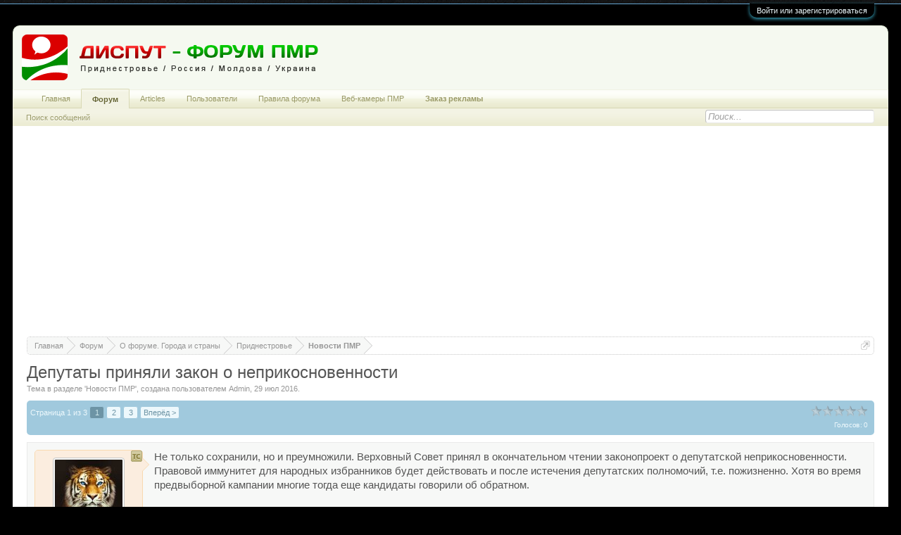

--- FILE ---
content_type: text/html; charset=UTF-8
request_url: https://disput-pmr.ru/threads/%D0%94%D0%B5%D0%BF%D1%83%D1%82%D0%B0%D1%82%D1%8B-%D0%BF%D1%80%D0%B8%D0%BD%D1%8F%D0%BB%D0%B8-%D0%B7%D0%B0%D0%BA%D0%BE%D0%BD-%D0%BE-%D0%BD%D0%B5%D0%BF%D1%80%D0%B8%D0%BA%D0%BE%D1%81%D0%BD%D0%BE%D0%B2%D0%B5%D0%BD%D0%BD%D0%BE%D1%81%D1%82%D0%B8.5674/
body_size: 24757
content:
<!DOCTYPE html>
<html id="XenForo" lang="ru-RU" dir="LTR" class="Public NoJs LoggedOut NoSidebar  Responsive" xmlns:fb="http://www.facebook.com/2008/fbml">
<head>

	<meta charset="utf-8" />
	<meta http-equiv="X-UA-Compatible" content="IE=Edge,chrome=1" />
	<meta name="yandex-verification" content="448660d15f18717d" />
	<meta name="rp5b57e67ff1b94f16928b162b219c42e2" content="aaf7ec9117c15c63932c033dddd18358" />

	<link rel="shortcut icon" href="/favicon.ico">
	
		<meta name="viewport" content="width=device-width, initial-scale=1" />
	
	
		<base href="https://disput-pmr.ru/" />
		<script>
			var _b = document.getElementsByTagName('base')[0], _bH = "https://disput-pmr.ru/";
			if (_b && _b.href != _bH) _b.href = _bH;
		</script>
	

	<title>Депутаты приняли закон о неприкосновенности | Диспут - форум ПМР. Тирасполь, Бендеры. Обсудить новости ПМР.</title>
	
	<noscript><style>.JsOnly, .jsOnly { display: none !important; }</style></noscript>
	<link rel="stylesheet" href="css.php?css=xenforo,form,public&amp;style=8&amp;dir=LTR&amp;d=1767979624" />
	<link rel="stylesheet" href="css.php?css=bb_code,likes_summary,login_bar,message,message_user_info,nflj_ams_tab_links,post_staff,rating,rellect_favicon,thread_view,threadrating,topicstarter&amp;style=8&amp;dir=LTR&amp;d=1767979624" />
	
	
	<link href="//maxcdn.bootstrapcdn.com/font-awesome/4.7.0/css/font-awesome.min.css" rel="stylesheet">



	<script>

	(function(i,s,o,g,r,a,m){i['GoogleAnalyticsObject']=r;i[r]=i[r]||function(){
	(i[r].q=i[r].q||[]).push(arguments)},i[r].l=1*new Date();a=s.createElement(o),
	m=s.getElementsByTagName(o)[0];a.async=1;a.src=g;m.parentNode.insertBefore(a,m)
	})(window,document,'script','//www.google-analytics.com/analytics.js','ga');
	
	ga('create', 'UA-4225620-12', 'auto');
	ga('send', 'pageview');

</script>
		
	<script src="js/jquery/jquery-1.11.0.min.js"></script>	
		
	<script src="js/xenforo/xenforo.js?_v=05acbe6b"></script>


<script>
	XenForo.rellect = XenForo.rellect || {};
	XenForo.rellect.FaviconExcluded = [];
	
</script>

	<script src="js/xi/tag/discussion.js?_v=05acbe6b"></script>
	<script src="js/rellect/FaviconForLinks/FaviconForLinks.min.js?rev=9&amp;_v=05acbe6b"></script>


	<link rel="apple-touch-icon" href="https://disput-pmr.ru/styles/default/xenforo/logo3.png" />
	<link rel="alternate" type="application/rss+xml" title="RSS лента для Диспут - форум ПМР. Тирасполь, Бендеры. Обсудить новости ПМР." href="forums/-/index.rss" />
	
	<link rel="next" href="threads/%D0%94%D0%B5%D0%BF%D1%83%D1%82%D0%B0%D1%82%D1%8B-%D0%BF%D1%80%D0%B8%D0%BD%D1%8F%D0%BB%D0%B8-%D0%B7%D0%B0%D0%BA%D0%BE%D0%BD-%D0%BE-%D0%BD%D0%B5%D0%BF%D1%80%D0%B8%D0%BA%D0%BE%D1%81%D0%BD%D0%BE%D0%B2%D0%B5%D0%BD%D0%BD%D0%BE%D1%81%D1%82%D0%B8.5674/page-2" />
	<link rel="canonical" href="https://disput-pmr.ru/threads/%D0%94%D0%B5%D0%BF%D1%83%D1%82%D0%B0%D1%82%D1%8B-%D0%BF%D1%80%D0%B8%D0%BD%D1%8F%D0%BB%D0%B8-%D0%B7%D0%B0%D0%BA%D0%BE%D0%BD-%D0%BE-%D0%BD%D0%B5%D0%BF%D1%80%D0%B8%D0%BA%D0%BE%D1%81%D0%BD%D0%BE%D0%B2%D0%B5%D0%BD%D0%BD%D0%BE%D1%81%D1%82%D0%B8.5674/" />
	<meta name="description" content="Не только сохранили, но и преумножили. Верховный Совет принял в окончательном чтении законопроект о депутатской неприкосновенности. Правовой иммунитет..." />	<meta property="og:site_name" content="Диспут - форум ПМР. Тирасполь, Бендеры. Обсудить новости ПМР." />
	<meta property="og:image" content="https://disput-pmr.ru/data/avatars/m/0/1.jpg?1683699775" />
	<meta property="og:image" content="https://disput-pmr.ru/styles/default/xenforo/logo3.png" />
	<meta property="og:type" content="article" />
	<meta property="og:url" content="https://disput-pmr.ru/threads/%D0%94%D0%B5%D0%BF%D1%83%D1%82%D0%B0%D1%82%D1%8B-%D0%BF%D1%80%D0%B8%D0%BD%D1%8F%D0%BB%D0%B8-%D0%B7%D0%B0%D0%BA%D0%BE%D0%BD-%D0%BE-%D0%BD%D0%B5%D0%BF%D1%80%D0%B8%D0%BA%D0%BE%D1%81%D0%BD%D0%BE%D0%B2%D0%B5%D0%BD%D0%BD%D0%BE%D1%81%D1%82%D0%B8.5674/" />
	<meta property="og:title" content="Депутаты приняли закон о неприкосновенности" />
	<meta property="og:description" content="Не только сохранили, но и преумножили. Верховный Совет принял в окончательном чтении законопроект о депутатской неприкосновенности. Правовой иммунитет..." />
	
	
	

<!-- Yandex.RTB -->
<script>window.yaContextCb=window.yaContextCb||[]</script>
<script src="https://yandex.ru/ads/system/context.js" async></script>
</head>

<body class="node39 node3 node26 SelectQuotable">



	

<div id="loginBar">
	<div class="pageWidth">
		<div class="pageContent">	
			<h3 id="loginBarHandle">
				<label for="LoginControl"><a href="login/" class="concealed noOutline">Войти или зарегистрироваться</a></label>
			</h3>
			
			
			<span class="helper"></span>

			
		</div>
	</div>
</div>


<div id="headerMover">
	<div id="headerProxy"></div>

<div id="content" class="thread_view">
	<div class="pageWidth">
		<div class="pageContent">


<center>
						<center>
<script async src="https://pagead2.googlesyndication.com/pagead/js/adsbygoogle.js?client=ca-pub-4617918071913627"
     crossorigin="anonymous"></script>
<!-- сверху -->
<ins class="adsbygoogle"
     style="display:block"
     data-ad-client="ca-pub-4617918071913627"
     data-ad-slot="5867564373"
     data-ad-format="auto"
     data-full-width-responsive="true"></ins>
<script>
     (adsbygoogle = window.adsbygoogle || []).push({});
</script>
</center>

						
						
						<div class="breadBoxTop ">
							
							

<nav>
	
		
			
				
			
		
			
				
			
		
			
				
			
		
	

	<fieldset class="breadcrumb">
		<a href="misc/quick-navigation-menu?selected=node-39" class="OverlayTrigger jumpMenuTrigger" data-cacheOverlay="true" title="Открыть быструю навигацию"><!--Перейти к...--></a>
			
		<div class="boardTitle"><strong>Диспут - форум ПМР. Тирасполь, Бендеры. Обсудить новости ПМР.</strong></div>
		
		<span class="crumbs">
			
				<span class="crust homeCrumb" itemscope="itemscope" itemtype="http://data-vocabulary.org/Breadcrumb">
					<a href="https://disput-pmr.ru" class="crumb" rel="up" itemprop="url"><span itemprop="title">Главная</span></a>
					<span class="arrow"><span></span></span>
				</span>
			
			
			
				<span class="crust selectedTabCrumb" itemscope="itemscope" itemtype="http://data-vocabulary.org/Breadcrumb">
					<a href="https://disput-pmr.ru/" class="crumb" rel="up" itemprop="url"><span itemprop="title">Форум</span></a>
					<span class="arrow"><span>&gt;</span></span>
				</span>
			
			
			
				
					<span class="crust" itemscope="itemscope" itemtype="http://data-vocabulary.org/Breadcrumb">
						<a href="https://disput-pmr.ru/#o-forume-goroda-i-strany.3" class="crumb" rel="up" itemprop="url"><span itemprop="title">О форуме. Города и страны</span></a>
						<span class="arrow"><span>&gt;</span></span>
					</span>
				
					<span class="crust" itemscope="itemscope" itemtype="http://data-vocabulary.org/Breadcrumb">
						<a href="https://disput-pmr.ru/forums/%D0%9F%D1%80%D0%B8%D0%B4%D0%BD%D0%B5%D1%81%D1%82%D1%80%D0%BE%D0%B2%D1%8C%D0%B5.26/" class="crumb" rel="up" itemprop="url"><span itemprop="title">Приднестровье</span></a>
						<span class="arrow"><span>&gt;</span></span>
					</span>
				
					<span class="crust" itemscope="itemscope" itemtype="http://data-vocabulary.org/Breadcrumb">
						<a href="https://disput-pmr.ru/forums/%D0%9D%D0%BE%D0%B2%D0%BE%D1%81%D1%82%D0%B8-%D0%9F%D0%9C%D0%A0.39/" class="crumb" rel="up" itemprop="url"><span itemprop="title">Новости ПМР</span></a>
						<span class="arrow"><span>&gt;</span></span>
					</span>
				
			
		</span>
	</fieldset>
</nav>
						</div>
						
</center>

			<!-- main content area -->
			
			
			
			
						

						
						
					
						<!--[if lt IE 8]>
							<p class="importantMessage">You are using an out of date browser. It  may not display this or other websites correctly.<br />You should upgrade or use an <a href="https://www.google.com/chrome/browser/" target="_blank">alternative browser</a>.</p>
						<![endif]-->

						
						

						
						
						
						
												
							<!-- h1 title, description -->
							<div class="titleBar">
								
								<h1>Депутаты приняли закон о неприкосновенности</h1>
								
								<p id="pageDescription" class="muted ">
	Тема в разделе '<a href="forums/%D0%9D%D0%BE%D0%B2%D0%BE%D1%81%D1%82%D0%B8-%D0%9F%D0%9C%D0%A0.39/">Новости ПМР</a>'<noindex>, создана пользователем <a href="members/admin.1/" class="username" dir="auto">Admin</a>, <a href="threads/%D0%94%D0%B5%D0%BF%D1%83%D1%82%D0%B0%D1%82%D1%8B-%D0%BF%D1%80%D0%B8%D0%BD%D1%8F%D0%BB%D0%B8-%D0%B7%D0%B0%D0%BA%D0%BE%D0%BD-%D0%BE-%D0%BD%D0%B5%D0%BF%D1%80%D0%B8%D0%BA%D0%BE%D1%81%D0%BD%D0%BE%D0%B2%D0%B5%D0%BD%D0%BD%D0%BE%D1%81%D1%82%D0%B8.5674/"><span class="DateTime" title="29 июл 2016 в 12:54">29 июл 2016</span></a>.</noindex>
</p>
							</div>
						
						
						
						

						
						<!-- main template -->
						

	




























	




<div class="pageNavLinkGroup">
	<div class="threadrating">
		



	
	<div class="rating ">
		<dl>
			<dt class="prompt muted"></dt>
			<dd>		
				<span class="ratings" title="0,00">
					 <span class="star "></span
					><span class="star "></span
					><span class="star "></span
					><span class="star "></span
					><span class="star "></span>
				</span>
				
				<span class="RatingValue"><span class="Number" itemprop="average">0</span>/<span itemprop="best">5</span>,</span>
				
	<span class="Hint">Голосов: 0</span>

			</dd>
		</dl>	
	</div>


	</div>
	<div class="linkGroup SelectionCountContainer"> 
		
		
		
	</div>

	


<div class="PageNav"
	data-page="1"
	data-range="2"
	data-start="2"
	data-end="2"
	data-last="3"
	data-sentinel="{{sentinel}}"
	data-baseurl="threads/%D0%94%D0%B5%D0%BF%D1%83%D1%82%D0%B0%D1%82%D1%8B-%D0%BF%D1%80%D0%B8%D0%BD%D1%8F%D0%BB%D0%B8-%D0%B7%D0%B0%D0%BA%D0%BE%D0%BD-%D0%BE-%D0%BD%D0%B5%D0%BF%D1%80%D0%B8%D0%BA%D0%BE%D1%81%D0%BD%D0%BE%D0%B2%D0%B5%D0%BD%D0%BD%D0%BE%D1%81%D1%82%D0%B8.5674/page-{{sentinel}}">
	
	<span class="pageNavHeader">Страница 1 из 3</span>
	
	<nav>
		
		
		<a href="threads/%D0%94%D0%B5%D0%BF%D1%83%D1%82%D0%B0%D1%82%D1%8B-%D0%BF%D1%80%D0%B8%D0%BD%D1%8F%D0%BB%D0%B8-%D0%B7%D0%B0%D0%BA%D0%BE%D0%BD-%D0%BE-%D0%BD%D0%B5%D0%BF%D1%80%D0%B8%D0%BA%D0%BE%D1%81%D0%BD%D0%BE%D0%B2%D0%B5%D0%BD%D0%BD%D0%BE%D1%81%D1%82%D0%B8.5674/" class="currentPage " rel="start">1</a>
		
		
		
		
			<a href="threads/%D0%94%D0%B5%D0%BF%D1%83%D1%82%D0%B0%D1%82%D1%8B-%D0%BF%D1%80%D0%B8%D0%BD%D1%8F%D0%BB%D0%B8-%D0%B7%D0%B0%D0%BA%D0%BE%D0%BD-%D0%BE-%D0%BD%D0%B5%D0%BF%D1%80%D0%B8%D0%BA%D0%BE%D1%81%D0%BD%D0%BE%D0%B2%D0%B5%D0%BD%D0%BD%D0%BE%D1%81%D1%82%D0%B8.5674/page-2" class="">2</a>
		
		
		
		
		<a href="threads/%D0%94%D0%B5%D0%BF%D1%83%D1%82%D0%B0%D1%82%D1%8B-%D0%BF%D1%80%D0%B8%D0%BD%D1%8F%D0%BB%D0%B8-%D0%B7%D0%B0%D0%BA%D0%BE%D0%BD-%D0%BE-%D0%BD%D0%B5%D0%BF%D1%80%D0%B8%D0%BA%D0%BE%D1%81%D0%BD%D0%BE%D0%B2%D0%B5%D0%BD%D0%BD%D0%BE%D1%81%D1%82%D0%B8.5674/page-3" class="">3</a>
		
		
			<a href="threads/%D0%94%D0%B5%D0%BF%D1%83%D1%82%D0%B0%D1%82%D1%8B-%D0%BF%D1%80%D0%B8%D0%BD%D1%8F%D0%BB%D0%B8-%D0%B7%D0%B0%D0%BA%D0%BE%D0%BD-%D0%BE-%D0%BD%D0%B5%D0%BF%D1%80%D0%B8%D0%BA%D0%BE%D1%81%D0%BD%D0%BE%D0%B2%D0%B5%D0%BD%D0%BD%D0%BE%D1%81%D1%82%D0%B8.5674/page-2" class="text">Вперёд &gt;</a>
			
		
	</nav>	
	
	
</div>

</div>





<form action="inline-mod/post/switch" method="post"
	class="InlineModForm section"
	data-cookieName="posts"
	data-controls="#InlineModControls"
	data-imodOptions="#ModerationSelect option">

	<ol class="messageList" id="messageList">
		
			
				


<li id="post-343992" class="message  staff 


" data-author="Admin" data-author-id="1">

	

<div class="messageUserInfo" itemscope="itemscope" itemtype="http://data-vocabulary.org/Person">	
<div class="messageUserBlock ">



<div id="ts_overlay">

<span class="Tooltip" title="Автор темы" data-offsetX="-7" data-offsetY="-10"><img src="styles/default/xenforo/custom/topicstarter/tc_brown.gif" alt="TopicStarter Overlay" /></span>

</div>

	
		<div class="avatarHolder">
			<span class="helper"></span>
			<a href="members/admin.1/" class="avatar Av1m" data-avatarhtml="true"><img src="data/avatars/m/0/1.jpg?1683699775" width="96" height="96" alt="Admin" /></a>
			
			<!-- slot: message_user_info_avatar -->
		</div>
	


	
		<h3 class="userText">
			<a href="members/admin.1/" class="username" dir="auto" itemprop="name"><span class="style3">Admin</span></a>
			<em class="userTitle" itemprop="title">Администратор</em>
			<em class="userBanner bannerStaff wrapped" itemprop="title"><span class="before"></span><strong>Команда форума</strong><span class="after"></span></em>
			<!-- slot: message_user_info_text -->
		</h3>
	
		
	
		<div class="extraUserInfo">
			

			
				
					<dl class="pairsJustified">
						<dt>На форуме с:</dt>
						<dd>15 июл 2013</dd>
					</dl>
				
				
				
					<dl class="pairsJustified">
						<dt>Сообщения:</dt>
						<dd><a href="search/member?user_id=1" class="concealed" rel="nofollow">20.133</a></dd>
					</dl>
				
				
				
				
				
			
				
				
				
				
				
			
				
							
				




		
			
			
		</div>
	
		


	<span class="arrow"><span></span></span>
</div>
</div>

	<div class="messageInfo primaryContent">
		



		
		
		
		
		<div class="messageContent">		
			<article>
				<blockquote class="messageText SelectQuoteContainer ugc baseHtml">
					
					Не только сохранили, но и преумножили. Верховный Совет принял в окончательном чтении законопроект о депутатской неприкосновенности. Правовой иммунитет для народных избранников будет действовать и после истечения депутатских полномочий, т.е. пожизненно. Хотя во время предвыборной кампании многие тогда еще кандидаты говорили об обратном.<br />
<br />
Депутат не может быть допрошен, задержан, арестован, подвергнут обыску или досмотру – без согласия Верховного Совета. Таков итог полугодовой работы над законопроектом о неприкосновенности. Ее не упразднили, а напротив - расширили.<br />
<br />
<b>Олег Хоржан, депутат Верховного Совета ПМР: «Моя поправка была успешно отклонена во втором чтении. И хотя многие из депутатов обещали своим избирателям, что они откажутся от неприкосновенности и у них была такая возможность поддержать мою поправку. Они этого не сделали, таким образом, они предали интересы своих избирателей. Обманули, попросту говоря своих избирателей».</b><br />
<br />
<b><span style="color: #ff0000">Неприкосновенность распространяется и по истечении депутатских полномочий. </span></b>Таким образом, ни действующих, ни бывших депутатов без согласия Верховного Совета правоохранительные органы не смогут привлечь к ответственности. Как оперативно народные избранники принимают решение о снятии правового иммунитета со своих коллег, наглядно показывает история с председателем григориопольского горрайсовета. Напомним, Александр Торпан обвиняется в причинении смерти по неосторожности. Трагедия произошла в августе 2015-го, первое судебное заседание прошло в мае 2016-го.<br />
<br />
Уголовные дела в отношении народных избранников все-таки редкое явление в отличие от административных. Чаще всего этим «грешат» депутаты на местах. <br />
<br />
Свое отношение к депутатской неприкосновенности неоднократно высказывали общественники.<br />
<br />
<b>Геннадий Чулков, председатель общественной организации «Социальной защиты детей войны»: «Неприкосновенность. Это они себя обожествили, они поставили себя выше народа. Честному человеку или депутату неприкосновенность не нужна. Зачем ему она нужна, наоборот его народ будет защищать такого честного депутата».</b><br />
<br />
Лидер компартии Олег Хоржан намерен организовать сбор подписей для проведения референдума по вопросу депутатской неприкосновенности. <br />
<br />
<b>Олег Хоржан, депутат Верховного Совета ПМР: «Многие из них здесь сидят для того, чтобы защитить себя, защитить свой бизнес, защитить бизнес своих хозяев, преумножить бизнес своих хозяев, а для этого нужна индульгенция от всего, что можно совершить, нарушая Уголовный кодекс». </b><br />
<br />
Любой чиновник, депутат точно так же должен нести ответственность за свои поступки, как и рядовые граждане Приднестровья, уверен Олег Хоржан.  <br />
<br />
<a href="https://tv.pgtrk.ru/news/20160727/46643" target="_blank" class="externalLink">https://tv.pgtrk.ru/news/20160727/46643</a>
					<div class="messageTextEndMarker">&nbsp;</div>
				</blockquote>
			</article>
			
			
		</div>
		
		
		
		
		
		
		
				
		<div class="messageMeta ToggleTriggerAnchor">
			
			<div class="privateControls">
				
				<span class="item muted">
					<span class="authorEnd"><a href="members/admin.1/" class="username author" dir="auto">Admin</a>,</span>
					<a href="threads/%D0%94%D0%B5%D0%BF%D1%83%D1%82%D0%B0%D1%82%D1%8B-%D0%BF%D1%80%D0%B8%D0%BD%D1%8F%D0%BB%D0%B8-%D0%B7%D0%B0%D0%BA%D0%BE%D0%BD-%D0%BE-%D0%BD%D0%B5%D0%BF%D1%80%D0%B8%D0%BA%D0%BE%D1%81%D0%BD%D0%BE%D0%B2%D0%B5%D0%BD%D0%BD%D0%BE%D1%81%D1%82%D0%B8.5674/" title="Постоянная ссылка" class="datePermalink"><span class="DateTime" title="29 июл 2016 в 12:54">29 июл 2016</span></a>
				</span>
				
				
				
				
				
				
				
				
				
				
				
			</div>
			
			<div class="publicControls">
				<a href="threads/%D0%94%D0%B5%D0%BF%D1%83%D1%82%D0%B0%D1%82%D1%8B-%D0%BF%D1%80%D0%B8%D0%BD%D1%8F%D0%BB%D0%B8-%D0%B7%D0%B0%D0%BA%D0%BE%D0%BD-%D0%BE-%D0%BD%D0%B5%D0%BF%D1%80%D0%B8%D0%BA%D0%BE%D1%81%D0%BD%D0%BE%D0%B2%D0%B5%D0%BD%D0%BD%D0%BE%D1%81%D1%82%D0%B8.5674/" title="Постоянная ссылка" class="item muted postNumber hashPermalink OverlayTrigger" data-href="posts/343992/permalink">#1</a>
				
				
				
				
			</div>
		</div>
	
		
		<div id="likes-post-343992">
	
	<div class="likesSummary secondaryContent">
		<span class="LikeText">
			<a href="members/%D0%A1%D0%B5%D1%80%D0%B61.108/" class="username" dir="auto">Серж1</a>, <a href="members/%D0%92%D0%BE%D0%BB%D1%87%D0%B8%D1%88%D0%BA%D0%B0.170/" class="username" dir="auto">Волчишка</a>, <a href="members/%D0%9E%D0%BF%D1%82%D0%B8%D0%BA.129/" class="username" dir="auto">Оптик</a> и <a href="posts/343992/likes" class="OverlayTrigger">4 другим</a> нравится это.
		</span>
	</div>
</div>
	</div>

	
	
	<!-- ROTATING_ADS_MESSAGE_BELOW_FIRST -->
	


</li>
			
		
			
				


<li id="post-343993" class="message  staff 


" data-author="Admin" data-author-id="1">

	

<div class="messageUserInfo" itemscope="itemscope" itemtype="http://data-vocabulary.org/Person">	
<div class="messageUserBlock ">



<div id="ts_overlay">

<span class="Tooltip" title="Автор темы" data-offsetX="-7" data-offsetY="-10"><img src="styles/default/xenforo/custom/topicstarter/tc_brown.gif" alt="TopicStarter Overlay" /></span>

</div>

	
		<div class="avatarHolder">
			<span class="helper"></span>
			<a href="members/admin.1/" class="avatar Av1m" data-avatarhtml="true"><img src="data/avatars/m/0/1.jpg?1683699775" width="96" height="96" alt="Admin" /></a>
			
			<!-- slot: message_user_info_avatar -->
		</div>
	


	
		<h3 class="userText">
			<a href="members/admin.1/" class="username" dir="auto" itemprop="name"><span class="style3">Admin</span></a>
			<em class="userTitle" itemprop="title">Администратор</em>
			<em class="userBanner bannerStaff wrapped" itemprop="title"><span class="before"></span><strong>Команда форума</strong><span class="after"></span></em>
			<!-- slot: message_user_info_text -->
		</h3>
	
		
	
		<div class="extraUserInfo">
			

			
				
					<dl class="pairsJustified">
						<dt>На форуме с:</dt>
						<dd>15 июл 2013</dd>
					</dl>
				
				
				
					<dl class="pairsJustified">
						<dt>Сообщения:</dt>
						<dd><a href="search/member?user_id=1" class="concealed" rel="nofollow">20.133</a></dd>
					</dl>
				
				
				
				
				
			
				
				
				
				
				
			
				
							
				




		
			
			
		</div>
	
		


	<span class="arrow"><span></span></span>
</div>
</div>

	<div class="messageInfo primaryContent">
		



		
		
		
		
		<div class="messageContent">		
			<article>
				<blockquote class="messageText SelectQuoteContainer ugc baseHtml">
					
					<div class="bbCodeBlock bbCodeQuote" data-author="Admin">
	<aside>
		
			<div class="attribution type">Admin сказал(а):
				
					<a href="goto/post?id=343992#post-343992" class="AttributionLink">&uarr;</a>
				
			</div>
		
		<blockquote class="quoteContainer"><div class="quote"><b><span style="color: #ff0000">Неприкосновенность распространяется и по истечении депутатских полномочий. </span></b>Таким образом, ни действующих, ни бывших депутатов без согласия Верховного Совета правоохранительные органы не смогут привлечь к ответственности.</div><div class="quoteExpand">Нажмите, чтобы показать полностью ...</div></blockquote>
	</aside>
</div>нет, ну это явно перебор уже.
					<div class="messageTextEndMarker">&nbsp;</div>
				</blockquote>
			</article>
			
			
		</div>
		
		
		
		
		
		
		
				
		<div class="messageMeta ToggleTriggerAnchor">
			
			<div class="privateControls">
				
				<span class="item muted">
					<span class="authorEnd"><a href="members/admin.1/" class="username author" dir="auto">Admin</a>,</span>
					<a href="threads/%D0%94%D0%B5%D0%BF%D1%83%D1%82%D0%B0%D1%82%D1%8B-%D0%BF%D1%80%D0%B8%D0%BD%D1%8F%D0%BB%D0%B8-%D0%B7%D0%B0%D0%BA%D0%BE%D0%BD-%D0%BE-%D0%BD%D0%B5%D0%BF%D1%80%D0%B8%D0%BA%D0%BE%D1%81%D0%BD%D0%BE%D0%B2%D0%B5%D0%BD%D0%BD%D0%BE%D1%81%D1%82%D0%B8.5674/#post-343993" title="Постоянная ссылка" class="datePermalink"><span class="DateTime" title="29 июл 2016 в 12:55">29 июл 2016</span></a>
				</span>
				
				
				
				
				
				
				
				
				
				
				
			</div>
			
			<div class="publicControls">
				<a href="threads/%D0%94%D0%B5%D0%BF%D1%83%D1%82%D0%B0%D1%82%D1%8B-%D0%BF%D1%80%D0%B8%D0%BD%D1%8F%D0%BB%D0%B8-%D0%B7%D0%B0%D0%BA%D0%BE%D0%BD-%D0%BE-%D0%BD%D0%B5%D0%BF%D1%80%D0%B8%D0%BA%D0%BE%D1%81%D0%BD%D0%BE%D0%B2%D0%B5%D0%BD%D0%BD%D0%BE%D1%81%D1%82%D0%B8.5674/#post-343993" title="Постоянная ссылка" class="item muted postNumber hashPermalink OverlayTrigger" data-href="posts/343993/permalink">#2</a>
				
				
				
				
			</div>
		</div>
	
		
		<div id="likes-post-343993">
	
	<div class="likesSummary secondaryContent">
		<span class="LikeText">
			<a href="members/%D0%92%D0%BE%D0%BB%D1%87%D0%B8%D1%88%D0%BA%D0%B0.170/" class="username" dir="auto">Волчишка</a>, <a href="members/tiras.249/" class="username" dir="auto">Tiras</a>, <a href="members/nike.1651/" class="username" dir="auto">Nike</a> и <a href="posts/343993/likes" class="OverlayTrigger">4 другим</a> нравится это.
		</span>
	</div>
</div>
	</div>

	
	
	<!-- ROTATING_ADS_MESSAGE_BELOW_FIRST -->
	
</li>
			
		
			
				


<li id="post-343996" class="message   


" data-author="ОДОБРЯМС" data-author-id="112">

	

<div class="messageUserInfo" itemscope="itemscope" itemtype="http://data-vocabulary.org/Person">	
<div class="messageUserBlock ">



<div id="ts_overlay">

</div>

	
		<div class="avatarHolder">
			<span class="helper"></span>
			<a href="members/%D0%9E%D0%94%D0%9E%D0%91%D0%A0%D0%AF%D0%9C%D0%A1.112/" class="avatar Av112m" data-avatarhtml="true"><img src="data/avatars/m/0/112.jpg?1390335446" width="96" height="96" alt="ОДОБРЯМС" /></a>
			
			<!-- slot: message_user_info_avatar -->
		</div>
	


	
		<h3 class="userText">
			<a href="members/%D0%9E%D0%94%D0%9E%D0%91%D0%A0%D0%AF%D0%9C%D0%A1.112/" class="username" dir="auto" itemprop="name"><span class="style2">ОДОБРЯМС</span></a>
			<em class="userTitle" itemprop="title">Старожил</em>
			
			<!-- slot: message_user_info_text -->
		</h3>
	
		
	
		<div class="extraUserInfo">
			

			
				
					<dl class="pairsJustified">
						<dt>На форуме с:</dt>
						<dd>30 авг 2013</dd>
					</dl>
				
				
				
					<dl class="pairsJustified">
						<dt>Сообщения:</dt>
						<dd><a href="search/member?user_id=112" class="concealed" rel="nofollow">21.544</a></dd>
					</dl>
				
				
				
				
				
			
				
				
				
				
				
			
				
							
				




		
			
			
		</div>
	
		


	<span class="arrow"><span></span></span>
</div>
</div>

	<div class="messageInfo primaryContent">
		



		
		
		
		
		<div class="messageContent">		
			<article>
				<blockquote class="messageText SelectQuoteContainer ugc baseHtml">
					
					<div class="bbCodeBlock bbCodeQuote" data-author="Admin">
	<aside>
		
			<div class="attribution type">Admin сказал(а):
				
					<a href="goto/post?id=343993#post-343993" class="AttributionLink">&uarr;</a>
				
			</div>
		
		<blockquote class="quoteContainer"><div class="quote">нет, ну это явно перебор уже.</div><div class="quoteExpand">Нажмите, чтобы показать полностью ...</div></blockquote>
	</aside>
</div>Закон обратной силы не имеет...азбучная истина. ПГТРК очевидно об этом не догадывается!<br />
Его действие распространяется на ныне действующих и будет распространяться и после истечения срока их полномочий.<br />
На бывших депутатов (до принятия закона) это не распространяется.<br />
Разумнее дождаться публикования закона...иначе это &quot;испорченный телефон&quot;
					<div class="messageTextEndMarker">&nbsp;</div>
				</blockquote>
			</article>
			
			
		</div>
		
		
		
		
		
		
		
				
		<div class="messageMeta ToggleTriggerAnchor">
			
			<div class="privateControls">
				
				<span class="item muted">
					<span class="authorEnd"><a href="members/%D0%9E%D0%94%D0%9E%D0%91%D0%A0%D0%AF%D0%9C%D0%A1.112/" class="username author" dir="auto">ОДОБРЯМС</a>,</span>
					<a href="threads/%D0%94%D0%B5%D0%BF%D1%83%D1%82%D0%B0%D1%82%D1%8B-%D0%BF%D1%80%D0%B8%D0%BD%D1%8F%D0%BB%D0%B8-%D0%B7%D0%B0%D0%BA%D0%BE%D0%BD-%D0%BE-%D0%BD%D0%B5%D0%BF%D1%80%D0%B8%D0%BA%D0%BE%D1%81%D0%BD%D0%BE%D0%B2%D0%B5%D0%BD%D0%BD%D0%BE%D1%81%D1%82%D0%B8.5674/#post-343996" title="Постоянная ссылка" class="datePermalink"><span class="DateTime" title="29 июл 2016 в 13:06">29 июл 2016</span></a>
				</span>
				
				
				
				
				
				
				
				
				
				
				
			</div>
			
			<div class="publicControls">
				<a href="threads/%D0%94%D0%B5%D0%BF%D1%83%D1%82%D0%B0%D1%82%D1%8B-%D0%BF%D1%80%D0%B8%D0%BD%D1%8F%D0%BB%D0%B8-%D0%B7%D0%B0%D0%BA%D0%BE%D0%BD-%D0%BE-%D0%BD%D0%B5%D0%BF%D1%80%D0%B8%D0%BA%D0%BE%D1%81%D0%BD%D0%BE%D0%B2%D0%B5%D0%BD%D0%BD%D0%BE%D1%81%D1%82%D0%B8.5674/#post-343996" title="Постоянная ссылка" class="item muted postNumber hashPermalink OverlayTrigger" data-href="posts/343996/permalink">#3</a>
				
				
				
				
			</div>
		</div>
	
		
		<div id="likes-post-343996">
	
	<div class="likesSummary secondaryContent">
		<span class="LikeText">
			<a href="members/%D0%95%D0%BB%D0%B5%D0%BD%D0%B0.286/" class="username" dir="auto">Елена</a>, <a href="members/korvin.163/" class="username" dir="auto">korvin</a> и <a href="members/%D0%A2%D0%B0%D1%81%D0%BC%D0%B0%D0%BD%D1%81%D0%BA%D0%B8%D0%B9.158/" class="username" dir="auto">Тасманский</a> нравится это.
		</span>
	</div>
</div>
	</div>

	
	
	<!-- ROTATING_ADS_MESSAGE_BELOW_FIRST -->
	
</li>
			
		
			
				


<li id="post-343997" class="message   


" data-author="Тасманский" data-author-id="158">

	

<div class="messageUserInfo" itemscope="itemscope" itemtype="http://data-vocabulary.org/Person">	
<div class="messageUserBlock ">



<div id="ts_overlay">

</div>

	
		<div class="avatarHolder">
			<span class="helper"></span>
			<a href="members/%D0%A2%D0%B0%D1%81%D0%BC%D0%B0%D0%BD%D1%81%D0%BA%D0%B8%D0%B9.158/" class="avatar Av158m" data-avatarhtml="true"><img src="data/avatars/m/0/158.jpg?1414412622" width="96" height="96" alt="Тасманский" /></a>
			
			<!-- slot: message_user_info_avatar -->
		</div>
	


	
		<h3 class="userText">
			<a href="members/%D0%A2%D0%B0%D1%81%D0%BC%D0%B0%D0%BD%D1%81%D0%BA%D0%B8%D0%B9.158/" class="username" dir="auto" itemprop="name"><span class="style5">Тасманский</span></a>
			<em class="userTitle" itemprop="title">Автор</em>
			
			<!-- slot: message_user_info_text -->
		</h3>
	
		
	
		<div class="extraUserInfo">
			

			
				
					<dl class="pairsJustified">
						<dt>На форуме с:</dt>
						<dd>31 авг 2013</dd>
					</dl>
				
				
				
					<dl class="pairsJustified">
						<dt>Сообщения:</dt>
						<dd><a href="search/member?user_id=158" class="concealed" rel="nofollow">8.014</a></dd>
					</dl>
				
				
				
				
				
			
				
				
				
				
				
			
				
							
				




		
			
			
		</div>
	
		


	<span class="arrow"><span></span></span>
</div>
</div>

	<div class="messageInfo primaryContent">
		



		
		
		
		
		<div class="messageContent">		
			<article>
				<blockquote class="messageText SelectQuoteContainer ugc baseHtml">
					
					Олег, а сам текст закона есть? Вот не верю я Хоржану, Чулкову и ТВ ПМР.
					<div class="messageTextEndMarker">&nbsp;</div>
				</blockquote>
			</article>
			
			
		</div>
		
		
		
		
		
		
		
				
		<div class="messageMeta ToggleTriggerAnchor">
			
			<div class="privateControls">
				
				<span class="item muted">
					<span class="authorEnd"><a href="members/%D0%A2%D0%B0%D1%81%D0%BC%D0%B0%D0%BD%D1%81%D0%BA%D0%B8%D0%B9.158/" class="username author" dir="auto">Тасманский</a>,</span>
					<a href="threads/%D0%94%D0%B5%D0%BF%D1%83%D1%82%D0%B0%D1%82%D1%8B-%D0%BF%D1%80%D0%B8%D0%BD%D1%8F%D0%BB%D0%B8-%D0%B7%D0%B0%D0%BA%D0%BE%D0%BD-%D0%BE-%D0%BD%D0%B5%D0%BF%D1%80%D0%B8%D0%BA%D0%BE%D1%81%D0%BD%D0%BE%D0%B2%D0%B5%D0%BD%D0%BD%D0%BE%D1%81%D1%82%D0%B8.5674/#post-343997" title="Постоянная ссылка" class="datePermalink"><span class="DateTime" title="29 июл 2016 в 13:19">29 июл 2016</span></a>
				</span>
				
				
				
				
				
				
				
				
				
				
				
			</div>
			
			<div class="publicControls">
				<a href="threads/%D0%94%D0%B5%D0%BF%D1%83%D1%82%D0%B0%D1%82%D1%8B-%D0%BF%D1%80%D0%B8%D0%BD%D1%8F%D0%BB%D0%B8-%D0%B7%D0%B0%D0%BA%D0%BE%D0%BD-%D0%BE-%D0%BD%D0%B5%D0%BF%D1%80%D0%B8%D0%BA%D0%BE%D1%81%D0%BD%D0%BE%D0%B2%D0%B5%D0%BD%D0%BD%D0%BE%D1%81%D1%82%D0%B8.5674/#post-343997" title="Постоянная ссылка" class="item muted postNumber hashPermalink OverlayTrigger" data-href="posts/343997/permalink">#4</a>
				
				
				
				
			</div>
		</div>
	
		
		<div id="likes-post-343997">
	
	<div class="likesSummary secondaryContent">
		<span class="LikeText">
			<a href="members/%D0%98%D1%82%D1%81%D0%9C%D0%B8.271/" class="username" dir="auto">ИтсМи</a>, <a href="members/%D0%95%D0%BB%D0%B5%D0%BD%D0%B0.286/" class="username" dir="auto">Елена</a>, <a href="members/%D0%9E%D0%BF%D1%82%D0%B8%D0%BA.129/" class="username" dir="auto">Оптик</a> и <a href="posts/343997/likes" class="OverlayTrigger">2 другим</a> нравится это.
		</span>
	</div>
</div>
	</div>

	
	
	<!-- ROTATING_ADS_MESSAGE_BELOW_FIRST -->
	
</li>
			
		
			
				


<li id="post-344001" class="message  staff 


" data-author="Admin" data-author-id="1">

	

<div class="messageUserInfo" itemscope="itemscope" itemtype="http://data-vocabulary.org/Person">	
<div class="messageUserBlock ">



<div id="ts_overlay">

<span class="Tooltip" title="Автор темы" data-offsetX="-7" data-offsetY="-10"><img src="styles/default/xenforo/custom/topicstarter/tc_brown.gif" alt="TopicStarter Overlay" /></span>

</div>

	
		<div class="avatarHolder">
			<span class="helper"></span>
			<a href="members/admin.1/" class="avatar Av1m" data-avatarhtml="true"><img src="data/avatars/m/0/1.jpg?1683699775" width="96" height="96" alt="Admin" /></a>
			
			<!-- slot: message_user_info_avatar -->
		</div>
	


	
		<h3 class="userText">
			<a href="members/admin.1/" class="username" dir="auto" itemprop="name"><span class="style3">Admin</span></a>
			<em class="userTitle" itemprop="title">Администратор</em>
			<em class="userBanner bannerStaff wrapped" itemprop="title"><span class="before"></span><strong>Команда форума</strong><span class="after"></span></em>
			<!-- slot: message_user_info_text -->
		</h3>
	
		
	
		<div class="extraUserInfo">
			

			
				
					<dl class="pairsJustified">
						<dt>На форуме с:</dt>
						<dd>15 июл 2013</dd>
					</dl>
				
				
				
					<dl class="pairsJustified">
						<dt>Сообщения:</dt>
						<dd><a href="search/member?user_id=1" class="concealed" rel="nofollow">20.133</a></dd>
					</dl>
				
				
				
				
				
			
				
				
				
				
				
			
				
							
				




		
			
			
		</div>
	
		


	<span class="arrow"><span></span></span>
</div>
</div>

	<div class="messageInfo primaryContent">
		



		
		
		
		
		<div class="messageContent">		
			<article>
				<blockquote class="messageText SelectQuoteContainer ugc baseHtml">
					
					<div class="bbCodeBlock bbCodeQuote" data-author="Тасманский">
	<aside>
		
			<div class="attribution type">Тасманский сказал(а):
				
					<a href="goto/post?id=343997#post-343997" class="AttributionLink">&uarr;</a>
				
			</div>
		
		<blockquote class="quoteContainer"><div class="quote">Олег, а сам текст закона есть? Вот не верю я Хоржану, Чулкову и ТВ ПМР.</div><div class="quoteExpand">Нажмите, чтобы показать полностью ...</div></blockquote>
	</aside>
</div>ждем заявлений от ВС ПМР.<br />
<br />
А вообще в такой полит. ситуации, нам бы официального представителя сюда не помешало бы  от ВС
					<div class="messageTextEndMarker">&nbsp;</div>
				</blockquote>
			</article>
			
			
		</div>
		
		
		
		
		
		
		
				
		<div class="messageMeta ToggleTriggerAnchor">
			
			<div class="privateControls">
				
				<span class="item muted">
					<span class="authorEnd"><a href="members/admin.1/" class="username author" dir="auto">Admin</a>,</span>
					<a href="threads/%D0%94%D0%B5%D0%BF%D1%83%D1%82%D0%B0%D1%82%D1%8B-%D0%BF%D1%80%D0%B8%D0%BD%D1%8F%D0%BB%D0%B8-%D0%B7%D0%B0%D0%BA%D0%BE%D0%BD-%D0%BE-%D0%BD%D0%B5%D0%BF%D1%80%D0%B8%D0%BA%D0%BE%D1%81%D0%BD%D0%BE%D0%B2%D0%B5%D0%BD%D0%BD%D0%BE%D1%81%D1%82%D0%B8.5674/#post-344001" title="Постоянная ссылка" class="datePermalink"><span class="DateTime" title="29 июл 2016 в 13:34">29 июл 2016</span></a>
				</span>
				
				
				
				
				
				
				
				
				
				
				
			</div>
			
			<div class="publicControls">
				<a href="threads/%D0%94%D0%B5%D0%BF%D1%83%D1%82%D0%B0%D1%82%D1%8B-%D0%BF%D1%80%D0%B8%D0%BD%D1%8F%D0%BB%D0%B8-%D0%B7%D0%B0%D0%BA%D0%BE%D0%BD-%D0%BE-%D0%BD%D0%B5%D0%BF%D1%80%D0%B8%D0%BA%D0%BE%D1%81%D0%BD%D0%BE%D0%B2%D0%B5%D0%BD%D0%BD%D0%BE%D1%81%D1%82%D0%B8.5674/#post-344001" title="Постоянная ссылка" class="item muted postNumber hashPermalink OverlayTrigger" data-href="posts/344001/permalink">#5</a>
				
				
				
				
			</div>
		</div>
	
		
		<div id="likes-post-344001">
	
	<div class="likesSummary secondaryContent">
		<span class="LikeText">
			<a href="members/%D0%9E%D0%BF%D1%82%D0%B8%D0%BA.129/" class="username" dir="auto">Оптик</a> и <a href="members/vladm.560/" class="username" dir="auto">Vladm</a> нравится это.
		</span>
	</div>
</div>
	</div>

	
	
	<!-- ROTATING_ADS_MESSAGE_BELOW_FIRST -->
	
</li>
			
		
			
				


<li id="post-344002" class="message   


" data-author="Vladm" data-author-id="560">

	

<div class="messageUserInfo" itemscope="itemscope" itemtype="http://data-vocabulary.org/Person">	
<div class="messageUserBlock ">



<div id="ts_overlay">

</div>

	
		<div class="avatarHolder">
			<span class="helper"></span>
			<a href="members/vladm.560/" class="avatar Av560m" data-avatarhtml="true"><img src="data/avatars/m/0/560.jpg?1668451122" width="96" height="96" alt="Vladm" /></a>
			
			<!-- slot: message_user_info_avatar -->
		</div>
	


	
		<h3 class="userText">
			<a href="members/vladm.560/" class="username" dir="auto" itemprop="name"><span class="style2">Vladm</span></a>
			<em class="userTitle" itemprop="title">Старожил</em>
			
			<!-- slot: message_user_info_text -->
		</h3>
	
		
	
		<div class="extraUserInfo">
			

			
				
					<dl class="pairsJustified">
						<dt>На форуме с:</dt>
						<dd>20 янв 2014</dd>
					</dl>
				
				
				
					<dl class="pairsJustified">
						<dt>Сообщения:</dt>
						<dd><a href="search/member?user_id=560" class="concealed" rel="nofollow">15.417</a></dd>
					</dl>
				
				
				
				
				
			
				
				
				
				
				
			
				
							
				




		
			
			
		</div>
	
		


	<span class="arrow"><span></span></span>
</div>
</div>

	<div class="messageInfo primaryContent">
		



		
		
		
		
		<div class="messageContent">		
			<article>
				<blockquote class="messageText SelectQuoteContainer ugc baseHtml">
					
					А от епархии никаких заявлений нет? Например, об автоматическом причислении избранных депутатов к лику святых? Вполне логично ведь!
					<div class="messageTextEndMarker">&nbsp;</div>
				</blockquote>
			</article>
			
			
		</div>
		
		
		
		
		
		
		
				
		<div class="messageMeta ToggleTriggerAnchor">
			
			<div class="privateControls">
				
				<span class="item muted">
					<span class="authorEnd"><a href="members/vladm.560/" class="username author" dir="auto">Vladm</a>,</span>
					<a href="threads/%D0%94%D0%B5%D0%BF%D1%83%D1%82%D0%B0%D1%82%D1%8B-%D0%BF%D1%80%D0%B8%D0%BD%D1%8F%D0%BB%D0%B8-%D0%B7%D0%B0%D0%BA%D0%BE%D0%BD-%D0%BE-%D0%BD%D0%B5%D0%BF%D1%80%D0%B8%D0%BA%D0%BE%D1%81%D0%BD%D0%BE%D0%B2%D0%B5%D0%BD%D0%BD%D0%BE%D1%81%D1%82%D0%B8.5674/#post-344002" title="Постоянная ссылка" class="datePermalink"><span class="DateTime" title="29 июл 2016 в 13:36">29 июл 2016</span></a>
				</span>
				
				
				
				
				
				
				
				
				
				
				
			</div>
			
			<div class="publicControls">
				<a href="threads/%D0%94%D0%B5%D0%BF%D1%83%D1%82%D0%B0%D1%82%D1%8B-%D0%BF%D1%80%D0%B8%D0%BD%D1%8F%D0%BB%D0%B8-%D0%B7%D0%B0%D0%BA%D0%BE%D0%BD-%D0%BE-%D0%BD%D0%B5%D0%BF%D1%80%D0%B8%D0%BA%D0%BE%D1%81%D0%BD%D0%BE%D0%B2%D0%B5%D0%BD%D0%BD%D0%BE%D1%81%D1%82%D0%B8.5674/#post-344002" title="Постоянная ссылка" class="item muted postNumber hashPermalink OverlayTrigger" data-href="posts/344002/permalink">#6</a>
				
				
				
				
			</div>
		</div>
	
		
		<div id="likes-post-344002">
	
	<div class="likesSummary secondaryContent">
		<span class="LikeText">
			<a href="members/%D0%A1%D0%B5%D1%80%D0%B61.108/" class="username" dir="auto">Серж1</a>, <a href="members/rura.227/" class="username" dir="auto">rura</a>, <a href="members/sasha_tiras.530/" class="username" dir="auto">Sasha_Tiras</a> и <a href="posts/344002/likes" class="OverlayTrigger">5 другим</a> нравится это.
		</span>
	</div>
</div>
	</div>

	
	
	<!-- ROTATING_ADS_MESSAGE_BELOW_FIRST -->
	
</li>
			
		
			
				


<li id="post-344004" class="message   


" data-author="Тасманский" data-author-id="158">

	

<div class="messageUserInfo" itemscope="itemscope" itemtype="http://data-vocabulary.org/Person">	
<div class="messageUserBlock ">



<div id="ts_overlay">

</div>

	
		<div class="avatarHolder">
			<span class="helper"></span>
			<a href="members/%D0%A2%D0%B0%D1%81%D0%BC%D0%B0%D0%BD%D1%81%D0%BA%D0%B8%D0%B9.158/" class="avatar Av158m" data-avatarhtml="true"><img src="data/avatars/m/0/158.jpg?1414412622" width="96" height="96" alt="Тасманский" /></a>
			
			<!-- slot: message_user_info_avatar -->
		</div>
	


	
		<h3 class="userText">
			<a href="members/%D0%A2%D0%B0%D1%81%D0%BC%D0%B0%D0%BD%D1%81%D0%BA%D0%B8%D0%B9.158/" class="username" dir="auto" itemprop="name"><span class="style5">Тасманский</span></a>
			<em class="userTitle" itemprop="title">Автор</em>
			
			<!-- slot: message_user_info_text -->
		</h3>
	
		
	
		<div class="extraUserInfo">
			

			
				
					<dl class="pairsJustified">
						<dt>На форуме с:</dt>
						<dd>31 авг 2013</dd>
					</dl>
				
				
				
					<dl class="pairsJustified">
						<dt>Сообщения:</dt>
						<dd><a href="search/member?user_id=158" class="concealed" rel="nofollow">8.014</a></dd>
					</dl>
				
				
				
				
				
			
				
				
				
				
				
			
				
							
				




		
			
			
		</div>
	
		


	<span class="arrow"><span></span></span>
</div>
</div>

	<div class="messageInfo primaryContent">
		



		
		
		
		
		<div class="messageContent">		
			<article>
				<blockquote class="messageText SelectQuoteContainer ugc baseHtml">
					
					<div class="bbCodeBlock bbCodeQuote" data-author="Admin">
	<aside>
		
			<div class="attribution type">Admin сказал(а):
				
					<a href="goto/post?id=344001#post-344001" class="AttributionLink">&uarr;</a>
				
			</div>
		
		<blockquote class="quoteContainer"><div class="quote">ждем заявлений от ВС ПМР.<br />
<br />
А вообще в такой полит. ситуации, нам бы официального представителя сюда не помешало бы  от ВС</div><div class="quoteExpand">Нажмите, чтобы показать полностью ...</div></blockquote>
	</aside>
</div>почему-то мне кажется, что в самом тексте закона все будет отличаться от того, что вещает ТВ ПМР
					<div class="messageTextEndMarker">&nbsp;</div>
				</blockquote>
			</article>
			
			
		</div>
		
		
		
		
		
		
		
				
		<div class="messageMeta ToggleTriggerAnchor">
			
			<div class="privateControls">
				
				<span class="item muted">
					<span class="authorEnd"><a href="members/%D0%A2%D0%B0%D1%81%D0%BC%D0%B0%D0%BD%D1%81%D0%BA%D0%B8%D0%B9.158/" class="username author" dir="auto">Тасманский</a>,</span>
					<a href="threads/%D0%94%D0%B5%D0%BF%D1%83%D1%82%D0%B0%D1%82%D1%8B-%D0%BF%D1%80%D0%B8%D0%BD%D1%8F%D0%BB%D0%B8-%D0%B7%D0%B0%D0%BA%D0%BE%D0%BD-%D0%BE-%D0%BD%D0%B5%D0%BF%D1%80%D0%B8%D0%BA%D0%BE%D1%81%D0%BD%D0%BE%D0%B2%D0%B5%D0%BD%D0%BD%D0%BE%D1%81%D1%82%D0%B8.5674/#post-344004" title="Постоянная ссылка" class="datePermalink"><span class="DateTime" title="29 июл 2016 в 13:43">29 июл 2016</span></a>
				</span>
				
				
				
				
				
				
				
				
				
				
				
			</div>
			
			<div class="publicControls">
				<a href="threads/%D0%94%D0%B5%D0%BF%D1%83%D1%82%D0%B0%D1%82%D1%8B-%D0%BF%D1%80%D0%B8%D0%BD%D1%8F%D0%BB%D0%B8-%D0%B7%D0%B0%D0%BA%D0%BE%D0%BD-%D0%BE-%D0%BD%D0%B5%D0%BF%D1%80%D0%B8%D0%BA%D0%BE%D1%81%D0%BD%D0%BE%D0%B2%D0%B5%D0%BD%D0%BD%D0%BE%D1%81%D1%82%D0%B8.5674/#post-344004" title="Постоянная ссылка" class="item muted postNumber hashPermalink OverlayTrigger" data-href="posts/344004/permalink">#7</a>
				
				
				
				
			</div>
		</div>
	
		
		<div id="likes-post-344004">
	
	<div class="likesSummary secondaryContent">
		<span class="LikeText">
			<a href="members/%D0%98%D1%82%D1%81%D0%9C%D0%B8.271/" class="username" dir="auto">ИтсМи</a> нравится это.
		</span>
	</div>
</div>
	</div>

	
	
	<!-- ROTATING_ADS_MESSAGE_BELOW_FIRST -->
	
</li>
			
		
			
				


<li id="post-344005" class="message  staff 


" data-author="Admin" data-author-id="1">

	

<div class="messageUserInfo" itemscope="itemscope" itemtype="http://data-vocabulary.org/Person">	
<div class="messageUserBlock ">



<div id="ts_overlay">

<span class="Tooltip" title="Автор темы" data-offsetX="-7" data-offsetY="-10"><img src="styles/default/xenforo/custom/topicstarter/tc_brown.gif" alt="TopicStarter Overlay" /></span>

</div>

	
		<div class="avatarHolder">
			<span class="helper"></span>
			<a href="members/admin.1/" class="avatar Av1m" data-avatarhtml="true"><img src="data/avatars/m/0/1.jpg?1683699775" width="96" height="96" alt="Admin" /></a>
			
			<!-- slot: message_user_info_avatar -->
		</div>
	


	
		<h3 class="userText">
			<a href="members/admin.1/" class="username" dir="auto" itemprop="name"><span class="style3">Admin</span></a>
			<em class="userTitle" itemprop="title">Администратор</em>
			<em class="userBanner bannerStaff wrapped" itemprop="title"><span class="before"></span><strong>Команда форума</strong><span class="after"></span></em>
			<!-- slot: message_user_info_text -->
		</h3>
	
		
	
		<div class="extraUserInfo">
			

			
				
					<dl class="pairsJustified">
						<dt>На форуме с:</dt>
						<dd>15 июл 2013</dd>
					</dl>
				
				
				
					<dl class="pairsJustified">
						<dt>Сообщения:</dt>
						<dd><a href="search/member?user_id=1" class="concealed" rel="nofollow">20.133</a></dd>
					</dl>
				
				
				
				
				
			
				
				
				
				
				
			
				
							
				




		
			
			
		</div>
	
		


	<span class="arrow"><span></span></span>
</div>
</div>

	<div class="messageInfo primaryContent">
		



		
		
		
		
		<div class="messageContent">		
			<article>
				<blockquote class="messageText SelectQuoteContainer ugc baseHtml">
					
					<div class="bbCodeBlock bbCodeQuote" data-author="Тасманский">
	<aside>
		
			<div class="attribution type">Тасманский сказал(а):
				
					<a href="goto/post?id=344004#post-344004" class="AttributionLink">&uarr;</a>
				
			</div>
		
		<blockquote class="quoteContainer"><div class="quote">почему-то мне кажется, что в самом тексте закона все будет отличаться от того, что вещает ТВ ПМР</div><div class="quoteExpand">Нажмите, чтобы показать полностью ...</div></blockquote>
	</aside>
</div>время покажет. Счас такие инфо войны, что я промолчу. Опубликовал как было с оф. сайта
					<div class="messageTextEndMarker">&nbsp;</div>
				</blockquote>
			</article>
			
			
		</div>
		
		
		
		
		
		
		
				
		<div class="messageMeta ToggleTriggerAnchor">
			
			<div class="privateControls">
				
				<span class="item muted">
					<span class="authorEnd"><a href="members/admin.1/" class="username author" dir="auto">Admin</a>,</span>
					<a href="threads/%D0%94%D0%B5%D0%BF%D1%83%D1%82%D0%B0%D1%82%D1%8B-%D0%BF%D1%80%D0%B8%D0%BD%D1%8F%D0%BB%D0%B8-%D0%B7%D0%B0%D0%BA%D0%BE%D0%BD-%D0%BE-%D0%BD%D0%B5%D0%BF%D1%80%D0%B8%D0%BA%D0%BE%D1%81%D0%BD%D0%BE%D0%B2%D0%B5%D0%BD%D0%BD%D0%BE%D1%81%D1%82%D0%B8.5674/#post-344005" title="Постоянная ссылка" class="datePermalink"><span class="DateTime" title="29 июл 2016 в 13:46">29 июл 2016</span></a>
				</span>
				
				
				
				
				
				
				
				
				
				
				
			</div>
			
			<div class="publicControls">
				<a href="threads/%D0%94%D0%B5%D0%BF%D1%83%D1%82%D0%B0%D1%82%D1%8B-%D0%BF%D1%80%D0%B8%D0%BD%D1%8F%D0%BB%D0%B8-%D0%B7%D0%B0%D0%BA%D0%BE%D0%BD-%D0%BE-%D0%BD%D0%B5%D0%BF%D1%80%D0%B8%D0%BA%D0%BE%D1%81%D0%BD%D0%BE%D0%B2%D0%B5%D0%BD%D0%BD%D0%BE%D1%81%D1%82%D0%B8.5674/#post-344005" title="Постоянная ссылка" class="item muted postNumber hashPermalink OverlayTrigger" data-href="posts/344005/permalink">#8</a>
				
				
				
				
			</div>
		</div>
	
		
		<div id="likes-post-344005">
	
	<div class="likesSummary secondaryContent">
		<span class="LikeText">
			<a href="members/vladm.560/" class="username" dir="auto">Vladm</a> и <a href="members/%D0%9E%D0%BF%D1%82%D0%B8%D0%BA.129/" class="username" dir="auto">Оптик</a> нравится это.
		</span>
	</div>
</div>
	</div>

	
	
	<!-- ROTATING_ADS_MESSAGE_BELOW_FIRST -->
	
</li>
			
		
			
				


<li id="post-344006" class="message   


" data-author="Тасманский" data-author-id="158">

	

<div class="messageUserInfo" itemscope="itemscope" itemtype="http://data-vocabulary.org/Person">	
<div class="messageUserBlock ">



<div id="ts_overlay">

</div>

	
		<div class="avatarHolder">
			<span class="helper"></span>
			<a href="members/%D0%A2%D0%B0%D1%81%D0%BC%D0%B0%D0%BD%D1%81%D0%BA%D0%B8%D0%B9.158/" class="avatar Av158m" data-avatarhtml="true"><img src="data/avatars/m/0/158.jpg?1414412622" width="96" height="96" alt="Тасманский" /></a>
			
			<!-- slot: message_user_info_avatar -->
		</div>
	


	
		<h3 class="userText">
			<a href="members/%D0%A2%D0%B0%D1%81%D0%BC%D0%B0%D0%BD%D1%81%D0%BA%D0%B8%D0%B9.158/" class="username" dir="auto" itemprop="name"><span class="style5">Тасманский</span></a>
			<em class="userTitle" itemprop="title">Автор</em>
			
			<!-- slot: message_user_info_text -->
		</h3>
	
		
	
		<div class="extraUserInfo">
			

			
				
					<dl class="pairsJustified">
						<dt>На форуме с:</dt>
						<dd>31 авг 2013</dd>
					</dl>
				
				
				
					<dl class="pairsJustified">
						<dt>Сообщения:</dt>
						<dd><a href="search/member?user_id=158" class="concealed" rel="nofollow">8.014</a></dd>
					</dl>
				
				
				
				
				
			
				
				
				
				
				
			
				
							
				




		
			
			
		</div>
	
		


	<span class="arrow"><span></span></span>
</div>
</div>

	<div class="messageInfo primaryContent">
		



		
		
		
		
		<div class="messageContent">		
			<article>
				<blockquote class="messageText SelectQuoteContainer ugc baseHtml">
					
					<div class="bbCodeBlock bbCodeQuote" data-author="Admin">
	<aside>
		
			<div class="attribution type">Admin сказал(а):
				
					<a href="goto/post?id=344005#post-344005" class="AttributionLink">&uarr;</a>
				
			</div>
		
		<blockquote class="quoteContainer"><div class="quote">время покажет. Счас такие инфо войны, что я промолчу. Опубликовал как было с оф. сайта</div><div class="quoteExpand">Нажмите, чтобы показать полностью ...</div></blockquote>
	</aside>
</div>ну после того, как ПГТРК лопухнулась с Агропромбанком, то веры им не много
					<div class="messageTextEndMarker">&nbsp;</div>
				</blockquote>
			</article>
			
			
		</div>
		
		
		
		
		
		
		
				
		<div class="messageMeta ToggleTriggerAnchor">
			
			<div class="privateControls">
				
				<span class="item muted">
					<span class="authorEnd"><a href="members/%D0%A2%D0%B0%D1%81%D0%BC%D0%B0%D0%BD%D1%81%D0%BA%D0%B8%D0%B9.158/" class="username author" dir="auto">Тасманский</a>,</span>
					<a href="threads/%D0%94%D0%B5%D0%BF%D1%83%D1%82%D0%B0%D1%82%D1%8B-%D0%BF%D1%80%D0%B8%D0%BD%D1%8F%D0%BB%D0%B8-%D0%B7%D0%B0%D0%BA%D0%BE%D0%BD-%D0%BE-%D0%BD%D0%B5%D0%BF%D1%80%D0%B8%D0%BA%D0%BE%D1%81%D0%BD%D0%BE%D0%B2%D0%B5%D0%BD%D0%BD%D0%BE%D1%81%D1%82%D0%B8.5674/#post-344006" title="Постоянная ссылка" class="datePermalink"><span class="DateTime" title="29 июл 2016 в 13:48">29 июл 2016</span></a>
				</span>
				
				
				
				
				
				
				
				
				
				
				
			</div>
			
			<div class="publicControls">
				<a href="threads/%D0%94%D0%B5%D0%BF%D1%83%D1%82%D0%B0%D1%82%D1%8B-%D0%BF%D1%80%D0%B8%D0%BD%D1%8F%D0%BB%D0%B8-%D0%B7%D0%B0%D0%BA%D0%BE%D0%BD-%D0%BE-%D0%BD%D0%B5%D0%BF%D1%80%D0%B8%D0%BA%D0%BE%D1%81%D0%BD%D0%BE%D0%B2%D0%B5%D0%BD%D0%BD%D0%BE%D1%81%D1%82%D0%B8.5674/#post-344006" title="Постоянная ссылка" class="item muted postNumber hashPermalink OverlayTrigger" data-href="posts/344006/permalink">#9</a>
				
				
				
				
			</div>
		</div>
	
		
		<div id="likes-post-344006">
	
	<div class="likesSummary secondaryContent">
		<span class="LikeText">
			<a href="members/%D0%92%D0%BE%D0%BB%D1%87%D0%B8%D1%88%D0%BA%D0%B0.170/" class="username" dir="auto">Волчишка</a>, <a href="members/%D0%95%D0%BB%D0%B5%D0%BD%D0%B0.286/" class="username" dir="auto">Елена</a> и <a href="members/vladm.560/" class="username" dir="auto">Vladm</a> нравится это.
		</span>
	</div>
</div>
	</div>

	
	
	<!-- ROTATING_ADS_MESSAGE_BELOW_FIRST -->
	
</li>
			
		
			
				


<li id="post-344007" class="message   


" data-author="Ctrl+V" data-author-id="276">

	

<div class="messageUserInfo" itemscope="itemscope" itemtype="http://data-vocabulary.org/Person">	
<div class="messageUserBlock ">



<div id="ts_overlay">

</div>

	
		<div class="avatarHolder">
			<span class="helper"></span>
			<a href="members/ctrl-v.276/" class="avatar Av276m" data-avatarhtml="true"><img src="data/avatars/m/0/276.jpg?1516193323" width="96" height="96" alt="Ctrl+V" /></a>
			
			<!-- slot: message_user_info_avatar -->
		</div>
	


	
		<h3 class="userText">
			<a href="members/ctrl-v.276/" class="username" dir="auto" itemprop="name"><span class="style2">Ctrl+V</span></a>
			<em class="userTitle" itemprop="title">Старожил</em>
			
			<!-- slot: message_user_info_text -->
		</h3>
	
		
	
		<div class="extraUserInfo">
			

			
				
					<dl class="pairsJustified">
						<dt>На форуме с:</dt>
						<dd>25 сен 2013</dd>
					</dl>
				
				
				
					<dl class="pairsJustified">
						<dt>Сообщения:</dt>
						<dd><a href="search/member?user_id=276" class="concealed" rel="nofollow">3.116</a></dd>
					</dl>
				
				
				
				
				
			
				
				
				
				
				
			
				
							
				




		
			
			
		</div>
	
		


	<span class="arrow"><span></span></span>
</div>
</div>

	<div class="messageInfo primaryContent">
		



		
		
		
		
		<div class="messageContent">		
			<article>
				<blockquote class="messageText SelectQuoteContainer ugc baseHtml">
					
					весело становится... особенно от того, что в предвыборный период все кандидаты в депутаты в свою предвыборную программу обязательно включают пункт - <b>за отмену депутатской неприкосновенности,</b> нас снова нагнули)
					<div class="messageTextEndMarker">&nbsp;</div>
				</blockquote>
			</article>
			
			
		</div>
		
		
		
		
		
		
		
				
		<div class="messageMeta ToggleTriggerAnchor">
			
			<div class="privateControls">
				
				<span class="item muted">
					<span class="authorEnd"><a href="members/ctrl-v.276/" class="username author" dir="auto">Ctrl+V</a>,</span>
					<a href="threads/%D0%94%D0%B5%D0%BF%D1%83%D1%82%D0%B0%D1%82%D1%8B-%D0%BF%D1%80%D0%B8%D0%BD%D1%8F%D0%BB%D0%B8-%D0%B7%D0%B0%D0%BA%D0%BE%D0%BD-%D0%BE-%D0%BD%D0%B5%D0%BF%D1%80%D0%B8%D0%BA%D0%BE%D1%81%D0%BD%D0%BE%D0%B2%D0%B5%D0%BD%D0%BD%D0%BE%D1%81%D1%82%D0%B8.5674/#post-344007" title="Постоянная ссылка" class="datePermalink"><span class="DateTime" title="29 июл 2016 в 13:49">29 июл 2016</span></a>
				</span>
				
				
				
				
				
				
				
				
				
				
				
			</div>
			
			<div class="publicControls">
				<a href="threads/%D0%94%D0%B5%D0%BF%D1%83%D1%82%D0%B0%D1%82%D1%8B-%D0%BF%D1%80%D0%B8%D0%BD%D1%8F%D0%BB%D0%B8-%D0%B7%D0%B0%D0%BA%D0%BE%D0%BD-%D0%BE-%D0%BD%D0%B5%D0%BF%D1%80%D0%B8%D0%BA%D0%BE%D1%81%D0%BD%D0%BE%D0%B2%D0%B5%D0%BD%D0%BD%D0%BE%D1%81%D1%82%D0%B8.5674/#post-344007" title="Постоянная ссылка" class="item muted postNumber hashPermalink OverlayTrigger" data-href="posts/344007/permalink">#10</a>
				
				
				
				
			</div>
		</div>
	
		
		<div id="likes-post-344007">
	
	<div class="likesSummary secondaryContent">
		<span class="LikeText">
			<a href="members/vladm.560/" class="username" dir="auto">Vladm</a>, <a href="members/%D0%9E%D0%BF%D1%82%D0%B8%D0%BA.129/" class="username" dir="auto">Оптик</a> и <a href="members/admin.1/" class="username" dir="auto">Admin</a> нравится это.
		</span>
	</div>
</div>
	</div>

	
	
	<!-- ROTATING_ADS_MESSAGE_BELOW_FIRST -->
	
</li>
			
		
			
				


<li id="post-344008" class="message  staff 


" data-author="Admin" data-author-id="1">

	

<div class="messageUserInfo" itemscope="itemscope" itemtype="http://data-vocabulary.org/Person">	
<div class="messageUserBlock ">



<div id="ts_overlay">

<span class="Tooltip" title="Автор темы" data-offsetX="-7" data-offsetY="-10"><img src="styles/default/xenforo/custom/topicstarter/tc_brown.gif" alt="TopicStarter Overlay" /></span>

</div>

	
		<div class="avatarHolder">
			<span class="helper"></span>
			<a href="members/admin.1/" class="avatar Av1m" data-avatarhtml="true"><img src="data/avatars/m/0/1.jpg?1683699775" width="96" height="96" alt="Admin" /></a>
			
			<!-- slot: message_user_info_avatar -->
		</div>
	


	
		<h3 class="userText">
			<a href="members/admin.1/" class="username" dir="auto" itemprop="name"><span class="style3">Admin</span></a>
			<em class="userTitle" itemprop="title">Администратор</em>
			<em class="userBanner bannerStaff wrapped" itemprop="title"><span class="before"></span><strong>Команда форума</strong><span class="after"></span></em>
			<!-- slot: message_user_info_text -->
		</h3>
	
		
	
		<div class="extraUserInfo">
			

			
				
					<dl class="pairsJustified">
						<dt>На форуме с:</dt>
						<dd>15 июл 2013</dd>
					</dl>
				
				
				
					<dl class="pairsJustified">
						<dt>Сообщения:</dt>
						<dd><a href="search/member?user_id=1" class="concealed" rel="nofollow">20.133</a></dd>
					</dl>
				
				
				
				
				
			
				
				
				
				
				
			
				
							
				




		
			
			
		</div>
	
		


	<span class="arrow"><span></span></span>
</div>
</div>

	<div class="messageInfo primaryContent">
		



		
		
		
		
		<div class="messageContent">		
			<article>
				<blockquote class="messageText SelectQuoteContainer ugc baseHtml">
					
					<div class="bbCodeBlock bbCodeQuote" data-author="Тасманский">
	<aside>
		
			<div class="attribution type">Тасманский сказал(а):
				
					<a href="goto/post?id=344006#post-344006" class="AttributionLink">&uarr;</a>
				
			</div>
		
		<blockquote class="quoteContainer"><div class="quote">ну после того, как ПГТРК лопухнулась с Агропромбанком, то веры им не много</div><div class="quoteExpand">Нажмите, чтобы показать полностью ...</div></blockquote>
	</aside>
</div>Шерифу много веры?)
					<div class="messageTextEndMarker">&nbsp;</div>
				</blockquote>
			</article>
			
			
		</div>
		
		
		
		
		
		
		
				
		<div class="messageMeta ToggleTriggerAnchor">
			
			<div class="privateControls">
				
				<span class="item muted">
					<span class="authorEnd"><a href="members/admin.1/" class="username author" dir="auto">Admin</a>,</span>
					<a href="threads/%D0%94%D0%B5%D0%BF%D1%83%D1%82%D0%B0%D1%82%D1%8B-%D0%BF%D1%80%D0%B8%D0%BD%D1%8F%D0%BB%D0%B8-%D0%B7%D0%B0%D0%BA%D0%BE%D0%BD-%D0%BE-%D0%BD%D0%B5%D0%BF%D1%80%D0%B8%D0%BA%D0%BE%D1%81%D0%BD%D0%BE%D0%B2%D0%B5%D0%BD%D0%BD%D0%BE%D1%81%D1%82%D0%B8.5674/#post-344008" title="Постоянная ссылка" class="datePermalink"><span class="DateTime" title="29 июл 2016 в 13:50">29 июл 2016</span></a>
				</span>
				
				
				
				
				
				
				
				
				
				
				
			</div>
			
			<div class="publicControls">
				<a href="threads/%D0%94%D0%B5%D0%BF%D1%83%D1%82%D0%B0%D1%82%D1%8B-%D0%BF%D1%80%D0%B8%D0%BD%D1%8F%D0%BB%D0%B8-%D0%B7%D0%B0%D0%BA%D0%BE%D0%BD-%D0%BE-%D0%BD%D0%B5%D0%BF%D1%80%D0%B8%D0%BA%D0%BE%D1%81%D0%BD%D0%BE%D0%B2%D0%B5%D0%BD%D0%BD%D0%BE%D1%81%D1%82%D0%B8.5674/#post-344008" title="Постоянная ссылка" class="item muted postNumber hashPermalink OverlayTrigger" data-href="posts/344008/permalink">#11</a>
				
				
				
				
			</div>
		</div>
	
		
		<div id="likes-post-344008">
	
	<div class="likesSummary secondaryContent">
		<span class="LikeText">
			<a href="members/%D0%A1%D0%B5%D1%80%D0%B61.108/" class="username" dir="auto">Серж1</a>, <a href="members/andre.973/" class="username" dir="auto">Andre</a>, <a href="members/%D0%9E%D0%BF%D1%82%D0%B8%D0%BA.129/" class="username" dir="auto">Оптик</a> и <a href="posts/344008/likes" class="OverlayTrigger">ещё 1-му</a> нравится это.
		</span>
	</div>
</div>
	</div>

	
	
	<!-- ROTATING_ADS_MESSAGE_BELOW_FIRST -->
	
</li>
			
		
			
				


<li id="post-344010" class="message   


" data-author="Тасманский" data-author-id="158">

	

<div class="messageUserInfo" itemscope="itemscope" itemtype="http://data-vocabulary.org/Person">	
<div class="messageUserBlock ">



<div id="ts_overlay">

</div>

	
		<div class="avatarHolder">
			<span class="helper"></span>
			<a href="members/%D0%A2%D0%B0%D1%81%D0%BC%D0%B0%D0%BD%D1%81%D0%BA%D0%B8%D0%B9.158/" class="avatar Av158m" data-avatarhtml="true"><img src="data/avatars/m/0/158.jpg?1414412622" width="96" height="96" alt="Тасманский" /></a>
			
			<!-- slot: message_user_info_avatar -->
		</div>
	


	
		<h3 class="userText">
			<a href="members/%D0%A2%D0%B0%D1%81%D0%BC%D0%B0%D0%BD%D1%81%D0%BA%D0%B8%D0%B9.158/" class="username" dir="auto" itemprop="name"><span class="style5">Тасманский</span></a>
			<em class="userTitle" itemprop="title">Автор</em>
			
			<!-- slot: message_user_info_text -->
		</h3>
	
		
	
		<div class="extraUserInfo">
			

			
				
					<dl class="pairsJustified">
						<dt>На форуме с:</dt>
						<dd>31 авг 2013</dd>
					</dl>
				
				
				
					<dl class="pairsJustified">
						<dt>Сообщения:</dt>
						<dd><a href="search/member?user_id=158" class="concealed" rel="nofollow">8.014</a></dd>
					</dl>
				
				
				
				
				
			
				
				
				
				
				
			
				
							
				




		
			
			
		</div>
	
		


	<span class="arrow"><span></span></span>
</div>
</div>

	<div class="messageInfo primaryContent">
		



		
		
		
		
		<div class="messageContent">		
			<article>
				<blockquote class="messageText SelectQuoteContainer ugc baseHtml">
					
					<div class="bbCodeBlock bbCodeQuote" data-author="Admin">
	<aside>
		
			<div class="attribution type">Admin сказал(а):
				
					<a href="goto/post?id=344008#post-344008" class="AttributionLink">&uarr;</a>
				
			</div>
		
		<blockquote class="quoteContainer"><div class="quote">Шерифу много веры?)</div><div class="quoteExpand">Нажмите, чтобы показать полностью ...</div></blockquote>
	</aside>
</div>нет, поэтому и говорю, что надо читать закон.
					<div class="messageTextEndMarker">&nbsp;</div>
				</blockquote>
			</article>
			
			
		</div>
		
		
		
		
		
		
		
				
		<div class="messageMeta ToggleTriggerAnchor">
			
			<div class="privateControls">
				
				<span class="item muted">
					<span class="authorEnd"><a href="members/%D0%A2%D0%B0%D1%81%D0%BC%D0%B0%D0%BD%D1%81%D0%BA%D0%B8%D0%B9.158/" class="username author" dir="auto">Тасманский</a>,</span>
					<a href="threads/%D0%94%D0%B5%D0%BF%D1%83%D1%82%D0%B0%D1%82%D1%8B-%D0%BF%D1%80%D0%B8%D0%BD%D1%8F%D0%BB%D0%B8-%D0%B7%D0%B0%D0%BA%D0%BE%D0%BD-%D0%BE-%D0%BD%D0%B5%D0%BF%D1%80%D0%B8%D0%BA%D0%BE%D1%81%D0%BD%D0%BE%D0%B2%D0%B5%D0%BD%D0%BD%D0%BE%D1%81%D1%82%D0%B8.5674/#post-344010" title="Постоянная ссылка" class="datePermalink"><span class="DateTime" title="29 июл 2016 в 13:52">29 июл 2016</span></a>
				</span>
				
				
				
				
				
				
				
				
				
				
				
			</div>
			
			<div class="publicControls">
				<a href="threads/%D0%94%D0%B5%D0%BF%D1%83%D1%82%D0%B0%D1%82%D1%8B-%D0%BF%D1%80%D0%B8%D0%BD%D1%8F%D0%BB%D0%B8-%D0%B7%D0%B0%D0%BA%D0%BE%D0%BD-%D0%BE-%D0%BD%D0%B5%D0%BF%D1%80%D0%B8%D0%BA%D0%BE%D1%81%D0%BD%D0%BE%D0%B2%D0%B5%D0%BD%D0%BD%D0%BE%D1%81%D1%82%D0%B8.5674/#post-344010" title="Постоянная ссылка" class="item muted postNumber hashPermalink OverlayTrigger" data-href="posts/344010/permalink">#12</a>
				
				
				
				
			</div>
		</div>
	
		
		<div id="likes-post-344010"></div>
	</div>

	
	
	<!-- ROTATING_ADS_MESSAGE_BELOW_FIRST -->
	
</li>
			
		
			
				


<li id="post-344011" class="message  staff 


" data-author="Admin" data-author-id="1">

	

<div class="messageUserInfo" itemscope="itemscope" itemtype="http://data-vocabulary.org/Person">	
<div class="messageUserBlock ">



<div id="ts_overlay">

<span class="Tooltip" title="Автор темы" data-offsetX="-7" data-offsetY="-10"><img src="styles/default/xenforo/custom/topicstarter/tc_brown.gif" alt="TopicStarter Overlay" /></span>

</div>

	
		<div class="avatarHolder">
			<span class="helper"></span>
			<a href="members/admin.1/" class="avatar Av1m" data-avatarhtml="true"><img src="data/avatars/m/0/1.jpg?1683699775" width="96" height="96" alt="Admin" /></a>
			
			<!-- slot: message_user_info_avatar -->
		</div>
	


	
		<h3 class="userText">
			<a href="members/admin.1/" class="username" dir="auto" itemprop="name"><span class="style3">Admin</span></a>
			<em class="userTitle" itemprop="title">Администратор</em>
			<em class="userBanner bannerStaff wrapped" itemprop="title"><span class="before"></span><strong>Команда форума</strong><span class="after"></span></em>
			<!-- slot: message_user_info_text -->
		</h3>
	
		
	
		<div class="extraUserInfo">
			

			
				
					<dl class="pairsJustified">
						<dt>На форуме с:</dt>
						<dd>15 июл 2013</dd>
					</dl>
				
				
				
					<dl class="pairsJustified">
						<dt>Сообщения:</dt>
						<dd><a href="search/member?user_id=1" class="concealed" rel="nofollow">20.133</a></dd>
					</dl>
				
				
				
				
				
			
				
				
				
				
				
			
				
							
				




		
			
			
		</div>
	
		


	<span class="arrow"><span></span></span>
</div>
</div>

	<div class="messageInfo primaryContent">
		



		
		
		
		
		<div class="messageContent">		
			<article>
				<blockquote class="messageText SelectQuoteContainer ugc baseHtml">
					
					<div class="bbCodeBlock bbCodeQuote" data-author="Тасманский">
	<aside>
		
			<div class="attribution type">Тасманский сказал(а):
				
					<a href="goto/post?id=344010#post-344010" class="AttributionLink">&uarr;</a>
				
			</div>
		
		<blockquote class="quoteContainer"><div class="quote">нет, поэтому и говорю, что надо читать закон.</div><div class="quoteExpand">Нажмите, чтобы показать полностью ...</div></blockquote>
	</aside>
</div>с этим согласен полностью.<br />
Только дождемся ли мы его)<br />
<br />
Блин надо бы нам юриста, чтоб помог составить запрос от нашего СМИ. Сделали бы запрос правда или нет
					<div class="messageTextEndMarker">&nbsp;</div>
				</blockquote>
			</article>
			
			
		</div>
		
		
		
		
		
		
		
				
		<div class="messageMeta ToggleTriggerAnchor">
			
			<div class="privateControls">
				
				<span class="item muted">
					<span class="authorEnd"><a href="members/admin.1/" class="username author" dir="auto">Admin</a>,</span>
					<a href="threads/%D0%94%D0%B5%D0%BF%D1%83%D1%82%D0%B0%D1%82%D1%8B-%D0%BF%D1%80%D0%B8%D0%BD%D1%8F%D0%BB%D0%B8-%D0%B7%D0%B0%D0%BA%D0%BE%D0%BD-%D0%BE-%D0%BD%D0%B5%D0%BF%D1%80%D0%B8%D0%BA%D0%BE%D1%81%D0%BD%D0%BE%D0%B2%D0%B5%D0%BD%D0%BD%D0%BE%D1%81%D1%82%D0%B8.5674/#post-344011" title="Постоянная ссылка" class="datePermalink"><span class="DateTime" title="29 июл 2016 в 13:52">29 июл 2016</span></a>
				</span>
				
				
				
				
				
				
				
				
				
				
				
			</div>
			
			<div class="publicControls">
				<a href="threads/%D0%94%D0%B5%D0%BF%D1%83%D1%82%D0%B0%D1%82%D1%8B-%D0%BF%D1%80%D0%B8%D0%BD%D1%8F%D0%BB%D0%B8-%D0%B7%D0%B0%D0%BA%D0%BE%D0%BD-%D0%BE-%D0%BD%D0%B5%D0%BF%D1%80%D0%B8%D0%BA%D0%BE%D1%81%D0%BD%D0%BE%D0%B2%D0%B5%D0%BD%D0%BD%D0%BE%D1%81%D1%82%D0%B8.5674/#post-344011" title="Постоянная ссылка" class="item muted postNumber hashPermalink OverlayTrigger" data-href="posts/344011/permalink">#13</a>
				
				
				
				
			</div>
		</div>
	
		
		<div id="likes-post-344011">
	
	<div class="likesSummary secondaryContent">
		<span class="LikeText">
			<a href="members/mebus.953/" class="username" dir="auto">Mebus</a> и <a href="members/%D0%9E%D0%BF%D1%82%D0%B8%D0%BA.129/" class="username" dir="auto">Оптик</a> нравится это.
		</span>
	</div>
</div>
	</div>

	
	
	<!-- ROTATING_ADS_MESSAGE_BELOW_FIRST -->
	
</li>
			
		
			
				


<li id="post-344013" class="message   


" data-author="Targitai" data-author-id="193">

	

<div class="messageUserInfo" itemscope="itemscope" itemtype="http://data-vocabulary.org/Person">	
<div class="messageUserBlock online">



<div id="ts_overlay">

</div>

	
		<div class="avatarHolder">
			<span class="helper"></span>
			<a href="members/targitai.193/" class="avatar Av193m" data-avatarhtml="true"><img src="data/avatars/m/0/193.jpg?1704456417" width="96" height="96" alt="Targitai" /></a>
			<span class="Tooltip onlineMarker" title="online" data-offsetX="-22" data-offsetY="-8"></span>
			<!-- slot: message_user_info_avatar -->
		</div>
	


	
		<h3 class="userText">
			<a href="members/targitai.193/" class="username" dir="auto" itemprop="name"><span class="style2">Targitai</span></a>
			<em class="userTitle" itemprop="title">Старожил</em>
			
			<!-- slot: message_user_info_text -->
		</h3>
	
		
	
		<div class="extraUserInfo">
			

			
				
					<dl class="pairsJustified">
						<dt>На форуме с:</dt>
						<dd>3 сен 2013</dd>
					</dl>
				
				
				
					<dl class="pairsJustified">
						<dt>Сообщения:</dt>
						<dd><a href="search/member?user_id=193" class="concealed" rel="nofollow">23.165</a></dd>
					</dl>
				
				
				
				
				
			
				
				
				
				
				
			
				
							
				




		
			
			
		</div>
	
		


	<span class="arrow"><span></span></span>
</div>
</div>

	<div class="messageInfo primaryContent">
		



		
		
		
		
		<div class="messageContent">		
			<article>
				<blockquote class="messageText SelectQuoteContainer ugc baseHtml">
					
					<div class="bbCodeBlock bbCodeQuote" data-author="Admin">
	<aside>
		
			<div class="attribution type">Admin сказал(а):
				
					<a href="goto/post?id=344011#post-344011" class="AttributionLink">&uarr;</a>
				
			</div>
		
		<blockquote class="quoteContainer"><div class="quote">Блин надо бы нам юриста, чтоб помог составить запрос от нашего СМИ. Сделали бы запрос правда или нет</div><div class="quoteExpand">Нажмите, чтобы показать полностью ...</div></blockquote>
	</aside>
</div><a href="https://disput-pmr.ru/members/108/" class="username" data-user="108, @Серж1">@Серж1</a>  юрист.
					<div class="messageTextEndMarker">&nbsp;</div>
				</blockquote>
			</article>
			
			
		</div>
		
		
		
		
		
		
		
				
		<div class="messageMeta ToggleTriggerAnchor">
			
			<div class="privateControls">
				
				<span class="item muted">
					<span class="authorEnd"><a href="members/targitai.193/" class="username author" dir="auto">Targitai</a>,</span>
					<a href="threads/%D0%94%D0%B5%D0%BF%D1%83%D1%82%D0%B0%D1%82%D1%8B-%D0%BF%D1%80%D0%B8%D0%BD%D1%8F%D0%BB%D0%B8-%D0%B7%D0%B0%D0%BA%D0%BE%D0%BD-%D0%BE-%D0%BD%D0%B5%D0%BF%D1%80%D0%B8%D0%BA%D0%BE%D1%81%D0%BD%D0%BE%D0%B2%D0%B5%D0%BD%D0%BD%D0%BE%D1%81%D1%82%D0%B8.5674/#post-344013" title="Постоянная ссылка" class="datePermalink"><span class="DateTime" title="29 июл 2016 в 13:57">29 июл 2016</span></a>
				</span>
				
				
				
				
				
				
				
				
				
				
				
			</div>
			
			<div class="publicControls">
				<a href="threads/%D0%94%D0%B5%D0%BF%D1%83%D1%82%D0%B0%D1%82%D1%8B-%D0%BF%D1%80%D0%B8%D0%BD%D1%8F%D0%BB%D0%B8-%D0%B7%D0%B0%D0%BA%D0%BE%D0%BD-%D0%BE-%D0%BD%D0%B5%D0%BF%D1%80%D0%B8%D0%BA%D0%BE%D1%81%D0%BD%D0%BE%D0%B2%D0%B5%D0%BD%D0%BD%D0%BE%D1%81%D1%82%D0%B8.5674/#post-344013" title="Постоянная ссылка" class="item muted postNumber hashPermalink OverlayTrigger" data-href="posts/344013/permalink">#14</a>
				
				
				
				
			</div>
		</div>
	
		
		<div id="likes-post-344013">
	
	<div class="likesSummary secondaryContent">
		<span class="LikeText">
			<a href="members/admin.1/" class="username" dir="auto">Admin</a> и <a href="members/%D0%9E%D0%BF%D1%82%D0%B8%D0%BA.129/" class="username" dir="auto">Оптик</a> нравится это.
		</span>
	</div>
</div>
	</div>

	
	
	<!-- ROTATING_ADS_MESSAGE_BELOW_FIRST -->
	
</li>
			
		
			
				


<li id="post-344015" class="message   


" data-author="ОДОБРЯМС" data-author-id="112">

	

<div class="messageUserInfo" itemscope="itemscope" itemtype="http://data-vocabulary.org/Person">	
<div class="messageUserBlock ">



<div id="ts_overlay">

</div>

	
		<div class="avatarHolder">
			<span class="helper"></span>
			<a href="members/%D0%9E%D0%94%D0%9E%D0%91%D0%A0%D0%AF%D0%9C%D0%A1.112/" class="avatar Av112m" data-avatarhtml="true"><img src="data/avatars/m/0/112.jpg?1390335446" width="96" height="96" alt="ОДОБРЯМС" /></a>
			
			<!-- slot: message_user_info_avatar -->
		</div>
	


	
		<h3 class="userText">
			<a href="members/%D0%9E%D0%94%D0%9E%D0%91%D0%A0%D0%AF%D0%9C%D0%A1.112/" class="username" dir="auto" itemprop="name"><span class="style2">ОДОБРЯМС</span></a>
			<em class="userTitle" itemprop="title">Старожил</em>
			
			<!-- slot: message_user_info_text -->
		</h3>
	
		
	
		<div class="extraUserInfo">
			

			
				
					<dl class="pairsJustified">
						<dt>На форуме с:</dt>
						<dd>30 авг 2013</dd>
					</dl>
				
				
				
					<dl class="pairsJustified">
						<dt>Сообщения:</dt>
						<dd><a href="search/member?user_id=112" class="concealed" rel="nofollow">21.544</a></dd>
					</dl>
				
				
				
				
				
			
				
				
				
				
				
			
				
							
				




		
			
			
		</div>
	
		


	<span class="arrow"><span></span></span>
</div>
</div>

	<div class="messageInfo primaryContent">
		



		
		
		
		
		<div class="messageContent">		
			<article>
				<blockquote class="messageText SelectQuoteContainer ugc baseHtml">
					
					<div class="bbCodeBlock bbCodeQuote" data-author="Admin">
	<aside>
		
			<div class="attribution type">Admin сказал(а):
				
					<a href="goto/post?id=344011#post-344011" class="AttributionLink">&uarr;</a>
				
			</div>
		
		<blockquote class="quoteContainer"><div class="quote">Только дождемся ли мы его)</div><div class="quoteExpand">Нажмите, чтобы показать полностью ...</div></blockquote>
	</aside>
</div>А в чем сомнение? в течение 14 дней президент обязан подписать или отклонить. Вето президента? Преодолеют.<br />



<div class="bbCodeBlock bbCodeQuote" data-author="Admin">
	<aside>
		
			<div class="attribution type">Admin сказал(а):
				
					<a href="goto/post?id=344011#post-344011" class="AttributionLink">&uarr;</a>
				
			</div>
		
		<blockquote class="quoteContainer"><div class="quote">Сделали бы запрос правда или нет</div><div class="quoteExpand">Нажмите, чтобы показать полностью ...</div></blockquote>
	</aside>
</div>Запрос о чем? Надо на сайте ВС найти законопроект и прочитать его. Пока он не прошел все процедуры, это еще не закон.<br />
<a href="http://www.vspmr.org/legislation/bills/vi-soziv/47-2.html" target="_blank" class="externalLink" rel="nofollow">Проект</a><br />
«Статья 20. Неприкосновенность депутата Верховного Совета Приднестровской Молдавской Республики<br />
<br />
1.Депутат Верховного Совета обладает неприкосновенностью в течение всего срока его полномочий, а также по истечении срока депутатских полномочий <b>за деяния, совершенные им в период исполнения полномочий депутата Верховного Совета.</b><br />
<br />
Он не может быть привлечен к какой-либо ответственности за выраженное им мнение или принятое в процессе депутатской деятельности решение, а также за совершение иных действий по осуществлению депутатской деятельности.<br />
<br />
2. В случае возбуждения дела, связанного с уголовной или административной ответственностью, налагаемой в судебном порядке, в отношении действий депутата Верховного Совета, <b>не связанных с осуществлением депутатской деятельности,</b> по завершении дознания, предварительного следствия или производства по административному правонарушению для передачи дела в суд необходимо согласие Верховного Совета Приднестровской Молдавской Республики.<br />
<br />
5. Депутат Верховного Совета Приднестровской Молдавской Республики, прекративший исполнение своих полномочий, не может быть без согласия Верховного Совета Приднестровской Молдавской Республики привлечен к уголовной и административной ответственности за деяния, совершенные им в период исполнения полномочий депутата Верховного Совета Приднестровской Молдавской Республики, а также задержан, заключен под стражу, подвергнут обыску, личному досмотру, допрошен без согласия Верховного Совета Приднестровской Молдавской Республики, <b>если эти действия осуществляются в ходе производства по делам, связанным с исполнением им полномочий депутата Верховного Совета Приднестровской Молдавской Республики.</b>
					<div class="messageTextEndMarker">&nbsp;</div>
				</blockquote>
			</article>
			
			
		</div>
		
		
		
			<div class="editDate">
			
				Last edited: <span class="DateTime" title="29 июл 2016 в 14:14">29 июл 2016</span>
			
			</div>
		
		
		
		
		
				
		<div class="messageMeta ToggleTriggerAnchor">
			
			<div class="privateControls">
				
				<span class="item muted">
					<span class="authorEnd"><a href="members/%D0%9E%D0%94%D0%9E%D0%91%D0%A0%D0%AF%D0%9C%D0%A1.112/" class="username author" dir="auto">ОДОБРЯМС</a>,</span>
					<a href="threads/%D0%94%D0%B5%D0%BF%D1%83%D1%82%D0%B0%D1%82%D1%8B-%D0%BF%D1%80%D0%B8%D0%BD%D1%8F%D0%BB%D0%B8-%D0%B7%D0%B0%D0%BA%D0%BE%D0%BD-%D0%BE-%D0%BD%D0%B5%D0%BF%D1%80%D0%B8%D0%BA%D0%BE%D1%81%D0%BD%D0%BE%D0%B2%D0%B5%D0%BD%D0%BD%D0%BE%D1%81%D1%82%D0%B8.5674/#post-344015" title="Постоянная ссылка" class="datePermalink"><span class="DateTime" title="29 июл 2016 в 14:02">29 июл 2016</span></a>
				</span>
				
				
				
				
				
				
				
				
				
				
				
			</div>
			
			<div class="publicControls">
				<a href="threads/%D0%94%D0%B5%D0%BF%D1%83%D1%82%D0%B0%D1%82%D1%8B-%D0%BF%D1%80%D0%B8%D0%BD%D1%8F%D0%BB%D0%B8-%D0%B7%D0%B0%D0%BA%D0%BE%D0%BD-%D0%BE-%D0%BD%D0%B5%D0%BF%D1%80%D0%B8%D0%BA%D0%BE%D1%81%D0%BD%D0%BE%D0%B2%D0%B5%D0%BD%D0%BD%D0%BE%D1%81%D1%82%D0%B8.5674/#post-344015" title="Постоянная ссылка" class="item muted postNumber hashPermalink OverlayTrigger" data-href="posts/344015/permalink">#15</a>
				
				
				
				
			</div>
		</div>
	
		
		<div id="likes-post-344015">
	
	<div class="likesSummary secondaryContent">
		<span class="LikeText">
			<a href="members/%D0%95%D0%BB%D0%B5%D0%BD%D0%B0.286/" class="username" dir="auto">Елена</a>, <a href="members/admin.1/" class="username" dir="auto">Admin</a>, <a href="members/%D0%9E%D0%BF%D1%82%D0%B8%D0%BA.129/" class="username" dir="auto">Оптик</a> и <a href="posts/344015/likes" class="OverlayTrigger">ещё 1-му</a> нравится это.
		</span>
	</div>
</div>
	</div>

	
	
	<!-- ROTATING_ADS_MESSAGE_BELOW_FIRST -->
	
</li>
			
		
			
				


<li id="post-344028" class="message   


" data-author="Граф Люцифер" data-author-id="52">

	

<div class="messageUserInfo" itemscope="itemscope" itemtype="http://data-vocabulary.org/Person">	
<div class="messageUserBlock ">



<div id="ts_overlay">

</div>

	
		<div class="avatarHolder">
			<span class="helper"></span>
			<a href="members/%D0%93%D1%80%D0%B0%D1%84-%D0%9B%D1%8E%D1%86%D0%B8%D1%84%D0%B5%D1%80.52/" class="avatar Av52m" data-avatarhtml="true"><img src="data/avatars/m/0/52.jpg?1376933984" width="96" height="96" alt="Граф Люцифер" /></a>
			
			<!-- slot: message_user_info_avatar -->
		</div>
	


	
		<h3 class="userText">
			<a href="members/%D0%93%D1%80%D0%B0%D1%84-%D0%9B%D1%8E%D1%86%D0%B8%D1%84%D0%B5%D1%80.52/" class="username" dir="auto" itemprop="name"><span class="style5">Граф Люцифер</span></a>
			<em class="userTitle" itemprop="title">Автор</em>
			
			<!-- slot: message_user_info_text -->
		</h3>
	
		
	
		<div class="extraUserInfo">
			

			
				
					<dl class="pairsJustified">
						<dt>На форуме с:</dt>
						<dd>14 авг 2013</dd>
					</dl>
				
				
				
					<dl class="pairsJustified">
						<dt>Сообщения:</dt>
						<dd><a href="search/member?user_id=52" class="concealed" rel="nofollow">6.377</a></dd>
					</dl>
				
				
				
				
				
			
				
				
				
				
				
			
				
							
				




		
			
			
		</div>
	
		


	<span class="arrow"><span></span></span>
</div>
</div>

	<div class="messageInfo primaryContent">
		



		
		
		
		
		<div class="messageContent">		
			<article>
				<blockquote class="messageText SelectQuoteContainer ugc baseHtml">
					
					пожизненная неприкосновенность ... как же сложно будет их семьям то ...не моги потрогать родную кровиночку даже не то что прикоснутся <img src="styles/default/xenforo/smilies/0007.gif" class="mceSmilie" alt=":D" title="сильный смех    :D" /> депутаты скажите тока одно вам че реально как тому коту что лижет свой бейца заняться нечем ?
					<div class="messageTextEndMarker">&nbsp;</div>
				</blockquote>
			</article>
			
			
		</div>
		
		
		
		
		
		
		
				
		<div class="messageMeta ToggleTriggerAnchor">
			
			<div class="privateControls">
				
				<span class="item muted">
					<span class="authorEnd"><a href="members/%D0%93%D1%80%D0%B0%D1%84-%D0%9B%D1%8E%D1%86%D0%B8%D1%84%D0%B5%D1%80.52/" class="username author" dir="auto">Граф Люцифер</a>,</span>
					<a href="threads/%D0%94%D0%B5%D0%BF%D1%83%D1%82%D0%B0%D1%82%D1%8B-%D0%BF%D1%80%D0%B8%D0%BD%D1%8F%D0%BB%D0%B8-%D0%B7%D0%B0%D0%BA%D0%BE%D0%BD-%D0%BE-%D0%BD%D0%B5%D0%BF%D1%80%D0%B8%D0%BA%D0%BE%D1%81%D0%BD%D0%BE%D0%B2%D0%B5%D0%BD%D0%BD%D0%BE%D1%81%D1%82%D0%B8.5674/#post-344028" title="Постоянная ссылка" class="datePermalink"><span class="DateTime" title="29 июл 2016 в 15:21">29 июл 2016</span></a>
				</span>
				
				
				
				
				
				
				
				
				
				
				
			</div>
			
			<div class="publicControls">
				<a href="threads/%D0%94%D0%B5%D0%BF%D1%83%D1%82%D0%B0%D1%82%D1%8B-%D0%BF%D1%80%D0%B8%D0%BD%D1%8F%D0%BB%D0%B8-%D0%B7%D0%B0%D0%BA%D0%BE%D0%BD-%D0%BE-%D0%BD%D0%B5%D0%BF%D1%80%D0%B8%D0%BA%D0%BE%D1%81%D0%BD%D0%BE%D0%B2%D0%B5%D0%BD%D0%BD%D0%BE%D1%81%D1%82%D0%B8.5674/#post-344028" title="Постоянная ссылка" class="item muted postNumber hashPermalink OverlayTrigger" data-href="posts/344028/permalink">#16</a>
				
				
				
				
			</div>
		</div>
	
		
		<div id="likes-post-344028">
	
	<div class="likesSummary secondaryContent">
		<span class="LikeText">
			<a href="members/%D0%A1%D0%B5%D1%80%D0%B61.108/" class="username" dir="auto">Серж1</a>, <a href="members/vladm.560/" class="username" dir="auto">Vladm</a>, <a href="members/%D0%9E%D0%BF%D1%82%D0%B8%D0%BA.129/" class="username" dir="auto">Оптик</a> и <a href="posts/344028/likes" class="OverlayTrigger">ещё 1-му</a> нравится это.
		</span>
	</div>
</div>
	</div>

	
	
	<!-- ROTATING_ADS_MESSAGE_BELOW_FIRST -->
	
</li>
			
		
			
				


<li id="post-344029" class="message   


" data-author="Граф Люцифер" data-author-id="52">

	

<div class="messageUserInfo" itemscope="itemscope" itemtype="http://data-vocabulary.org/Person">	
<div class="messageUserBlock ">



<div id="ts_overlay">

</div>

	
		<div class="avatarHolder">
			<span class="helper"></span>
			<a href="members/%D0%93%D1%80%D0%B0%D1%84-%D0%9B%D1%8E%D1%86%D0%B8%D1%84%D0%B5%D1%80.52/" class="avatar Av52m" data-avatarhtml="true"><img src="data/avatars/m/0/52.jpg?1376933984" width="96" height="96" alt="Граф Люцифер" /></a>
			
			<!-- slot: message_user_info_avatar -->
		</div>
	


	
		<h3 class="userText">
			<a href="members/%D0%93%D1%80%D0%B0%D1%84-%D0%9B%D1%8E%D1%86%D0%B8%D1%84%D0%B5%D1%80.52/" class="username" dir="auto" itemprop="name"><span class="style5">Граф Люцифер</span></a>
			<em class="userTitle" itemprop="title">Автор</em>
			
			<!-- slot: message_user_info_text -->
		</h3>
	
		
	
		<div class="extraUserInfo">
			

			
				
					<dl class="pairsJustified">
						<dt>На форуме с:</dt>
						<dd>14 авг 2013</dd>
					</dl>
				
				
				
					<dl class="pairsJustified">
						<dt>Сообщения:</dt>
						<dd><a href="search/member?user_id=52" class="concealed" rel="nofollow">6.377</a></dd>
					</dl>
				
				
				
				
				
			
				
				
				
				
				
			
				
							
				




		
			
			
		</div>
	
		


	<span class="arrow"><span></span></span>
</div>
</div>

	<div class="messageInfo primaryContent">
		



		
		
		
		
		<div class="messageContent">		
			<article>
				<blockquote class="messageText SelectQuoteContainer ugc baseHtml">
					
					вот возьмем тоже Василатия - который руководил в госадминистрации экономикой муниципального имущества (правда после этого руководство нет ни экономики ни муниципального имущества ну да бог с ними) - вот щас он <b>цельный</b> комитет возглавляет по ЖКХ ) есть в городе-орденоносце Тирасполе дом по ул. Свердлова - в нем много этажей - а еще салон красоты Имидж  - тот который возле мусорки  (не могу понять че у нас салонов то этих на каждом углу по 3 штуки) так вот когда это помещение приватизировали - должно было туда вложено 100 000 долларов - итоги конкурса мне известны досконально - причем сам Василатий говорил там <b>такие мол люди крутые этот салон возле мусорки </b>держать будут ... ну так воть вложений туда судя по внешнему виду ну на 10 000 НЕ Больше - хотя конечно там у них может быть ножницы из золота - но это как бы не вложения в основные фонды так почему бы не проверить его цельному комитету а <b>сикока </b>на самом деле в основные фонды вложено там )) раз уж обещались стока вложить по условиям конкурса )) а сколько таких приватизированных помещений по всему городу - а если всех потрясти ? - глядишь у города денежки найдутся и на придомовые территории и на крыши и даже дома можно будет покрасить с двух сторон ? или господин Василатий ваши такие крутые люди обыкновенное ворье и жлобье <b>и лишний рупь</b> - пусть даже и предписанный им законом с них <b>не вытристи </b>? <img src="styles/default/xenforo/smilies/0004.gif" class="mceSmilie" alt=";)" title="Подмигивание    ;)" /> Ну это реально если заняться вам нечем )
					<div class="messageTextEndMarker">&nbsp;</div>
				</blockquote>
			</article>
			
			
		</div>
		
		
		
			<div class="editDate">
			
				Last edited: <span class="DateTime" title="29 июл 2016 в 15:35">29 июл 2016</span>
			
			</div>
		
		
		
		
		
				
		<div class="messageMeta ToggleTriggerAnchor">
			
			<div class="privateControls">
				
				<span class="item muted">
					<span class="authorEnd"><a href="members/%D0%93%D1%80%D0%B0%D1%84-%D0%9B%D1%8E%D1%86%D0%B8%D1%84%D0%B5%D1%80.52/" class="username author" dir="auto">Граф Люцифер</a>,</span>
					<a href="threads/%D0%94%D0%B5%D0%BF%D1%83%D1%82%D0%B0%D1%82%D1%8B-%D0%BF%D1%80%D0%B8%D0%BD%D1%8F%D0%BB%D0%B8-%D0%B7%D0%B0%D0%BA%D0%BE%D0%BD-%D0%BE-%D0%BD%D0%B5%D0%BF%D1%80%D0%B8%D0%BA%D0%BE%D1%81%D0%BD%D0%BE%D0%B2%D0%B5%D0%BD%D0%BD%D0%BE%D1%81%D1%82%D0%B8.5674/#post-344029" title="Постоянная ссылка" class="datePermalink"><span class="DateTime" title="29 июл 2016 в 15:29">29 июл 2016</span></a>
				</span>
				
				
				
				
				
				
				
				
				
				
				
			</div>
			
			<div class="publicControls">
				<a href="threads/%D0%94%D0%B5%D0%BF%D1%83%D1%82%D0%B0%D1%82%D1%8B-%D0%BF%D1%80%D0%B8%D0%BD%D1%8F%D0%BB%D0%B8-%D0%B7%D0%B0%D0%BA%D0%BE%D0%BD-%D0%BE-%D0%BD%D0%B5%D0%BF%D1%80%D0%B8%D0%BA%D0%BE%D1%81%D0%BD%D0%BE%D0%B2%D0%B5%D0%BD%D0%BD%D0%BE%D1%81%D1%82%D0%B8.5674/#post-344029" title="Постоянная ссылка" class="item muted postNumber hashPermalink OverlayTrigger" data-href="posts/344029/permalink">#17</a>
				
				
				
				
			</div>
		</div>
	
		
		<div id="likes-post-344029">
	
	<div class="likesSummary secondaryContent">
		<span class="LikeText">
			<a href="members/ctrl-v.276/" class="username" dir="auto">Ctrl+V</a>, <a href="members/admin.1/" class="username" dir="auto">Admin</a>, <a href="members/vladm.560/" class="username" dir="auto">Vladm</a> и <a href="posts/344029/likes" class="OverlayTrigger">ещё 1-му</a> нравится это.
		</span>
	</div>
</div>
	</div>

	
	
	<!-- ROTATING_ADS_MESSAGE_BELOW_FIRST -->
	
</li>
			
		
			
				


<li id="post-344033" class="message   


" data-author="ОДОБРЯМС" data-author-id="112">

	

<div class="messageUserInfo" itemscope="itemscope" itemtype="http://data-vocabulary.org/Person">	
<div class="messageUserBlock ">



<div id="ts_overlay">

</div>

	
		<div class="avatarHolder">
			<span class="helper"></span>
			<a href="members/%D0%9E%D0%94%D0%9E%D0%91%D0%A0%D0%AF%D0%9C%D0%A1.112/" class="avatar Av112m" data-avatarhtml="true"><img src="data/avatars/m/0/112.jpg?1390335446" width="96" height="96" alt="ОДОБРЯМС" /></a>
			
			<!-- slot: message_user_info_avatar -->
		</div>
	


	
		<h3 class="userText">
			<a href="members/%D0%9E%D0%94%D0%9E%D0%91%D0%A0%D0%AF%D0%9C%D0%A1.112/" class="username" dir="auto" itemprop="name"><span class="style2">ОДОБРЯМС</span></a>
			<em class="userTitle" itemprop="title">Старожил</em>
			
			<!-- slot: message_user_info_text -->
		</h3>
	
		
	
		<div class="extraUserInfo">
			

			
				
					<dl class="pairsJustified">
						<dt>На форуме с:</dt>
						<dd>30 авг 2013</dd>
					</dl>
				
				
				
					<dl class="pairsJustified">
						<dt>Сообщения:</dt>
						<dd><a href="search/member?user_id=112" class="concealed" rel="nofollow">21.544</a></dd>
					</dl>
				
				
				
				
				
			
				
				
				
				
				
			
				
							
				




		
			
			
		</div>
	
		


	<span class="arrow"><span></span></span>
</div>
</div>

	<div class="messageInfo primaryContent">
		



		
		
		
		
		<div class="messageContent">		
			<article>
				<blockquote class="messageText SelectQuoteContainer ugc baseHtml">
					
					<div class="bbCodeBlock bbCodeQuote" data-author="Граф Люцифер">
	<aside>
		
			<div class="attribution type">Граф Люцифер сказал(а):
				
					<a href="goto/post?id=344028#post-344028" class="AttributionLink">&uarr;</a>
				
			</div>
		
		<blockquote class="quoteContainer"><div class="quote">пожизненная неприкосновенность</div><div class="quoteExpand">Нажмите, чтобы показать полностью ...</div></blockquote>
	</aside>
</div><b>&quot;если эти действия осуществляются в ходе производства по делам, связанным с исполнением им полномочий депутата Верховного Совета Приднестровской Молдавской Республики.&quot;</b><br />
Вы думаете долго будут  расследовать дела, &quot;связанные с исполнением им полномочий депутата&quot;? Пожизненно?
					<div class="messageTextEndMarker">&nbsp;</div>
				</blockquote>
			</article>
			
			
		</div>
		
		
		
		
		
		
		
				
		<div class="messageMeta ToggleTriggerAnchor">
			
			<div class="privateControls">
				
				<span class="item muted">
					<span class="authorEnd"><a href="members/%D0%9E%D0%94%D0%9E%D0%91%D0%A0%D0%AF%D0%9C%D0%A1.112/" class="username author" dir="auto">ОДОБРЯМС</a>,</span>
					<a href="threads/%D0%94%D0%B5%D0%BF%D1%83%D1%82%D0%B0%D1%82%D1%8B-%D0%BF%D1%80%D0%B8%D0%BD%D1%8F%D0%BB%D0%B8-%D0%B7%D0%B0%D0%BA%D0%BE%D0%BD-%D0%BE-%D0%BD%D0%B5%D0%BF%D1%80%D0%B8%D0%BA%D0%BE%D1%81%D0%BD%D0%BE%D0%B2%D0%B5%D0%BD%D0%BD%D0%BE%D1%81%D1%82%D0%B8.5674/#post-344033" title="Постоянная ссылка" class="datePermalink"><span class="DateTime" title="29 июл 2016 в 15:31">29 июл 2016</span></a>
				</span>
				
				
				
				
				
				
				
				
				
				
				
			</div>
			
			<div class="publicControls">
				<a href="threads/%D0%94%D0%B5%D0%BF%D1%83%D1%82%D0%B0%D1%82%D1%8B-%D0%BF%D1%80%D0%B8%D0%BD%D1%8F%D0%BB%D0%B8-%D0%B7%D0%B0%D0%BA%D0%BE%D0%BD-%D0%BE-%D0%BD%D0%B5%D0%BF%D1%80%D0%B8%D0%BA%D0%BE%D1%81%D0%BD%D0%BE%D0%B2%D0%B5%D0%BD%D0%BD%D0%BE%D1%81%D1%82%D0%B8.5674/#post-344033" title="Постоянная ссылка" class="item muted postNumber hashPermalink OverlayTrigger" data-href="posts/344033/permalink">#18</a>
				
				
				
				
			</div>
		</div>
	
		
		<div id="likes-post-344033">
	
	<div class="likesSummary secondaryContent">
		<span class="LikeText">
			<a href="members/%D0%95%D0%BB%D0%B5%D0%BD%D0%B0.286/" class="username" dir="auto">Елена</a> нравится это.
		</span>
	</div>
</div>
	</div>

	
	
	<!-- ROTATING_ADS_MESSAGE_BELOW_FIRST -->
	
</li>
			
		
			
				


<li id="post-344034" class="message   


" data-author="Граф Люцифер" data-author-id="52">

	

<div class="messageUserInfo" itemscope="itemscope" itemtype="http://data-vocabulary.org/Person">	
<div class="messageUserBlock ">



<div id="ts_overlay">

</div>

	
		<div class="avatarHolder">
			<span class="helper"></span>
			<a href="members/%D0%93%D1%80%D0%B0%D1%84-%D0%9B%D1%8E%D1%86%D0%B8%D1%84%D0%B5%D1%80.52/" class="avatar Av52m" data-avatarhtml="true"><img src="data/avatars/m/0/52.jpg?1376933984" width="96" height="96" alt="Граф Люцифер" /></a>
			
			<!-- slot: message_user_info_avatar -->
		</div>
	


	
		<h3 class="userText">
			<a href="members/%D0%93%D1%80%D0%B0%D1%84-%D0%9B%D1%8E%D1%86%D0%B8%D1%84%D0%B5%D1%80.52/" class="username" dir="auto" itemprop="name"><span class="style5">Граф Люцифер</span></a>
			<em class="userTitle" itemprop="title">Автор</em>
			
			<!-- slot: message_user_info_text -->
		</h3>
	
		
	
		<div class="extraUserInfo">
			

			
				
					<dl class="pairsJustified">
						<dt>На форуме с:</dt>
						<dd>14 авг 2013</dd>
					</dl>
				
				
				
					<dl class="pairsJustified">
						<dt>Сообщения:</dt>
						<dd><a href="search/member?user_id=52" class="concealed" rel="nofollow">6.377</a></dd>
					</dl>
				
				
				
				
				
			
				
				
				
				
				
			
				
							
				




		
			
			
		</div>
	
		


	<span class="arrow"><span></span></span>
</div>
</div>

	<div class="messageInfo primaryContent">
		



		
		
		
		
		<div class="messageContent">		
			<article>
				<blockquote class="messageText SelectQuoteContainer ugc baseHtml">
					
					<div class="bbCodeBlock bbCodeQuote" data-author="ОДОБРЯМС">
	<aside>
		
			<div class="attribution type">ОДОБРЯМС сказал(а):
				
					<a href="goto/post?id=344033#post-344033" class="AttributionLink">&uarr;</a>
				
			</div>
		
		<blockquote class="quoteContainer"><div class="quote">Вы думаете долго будут расследовать дела, &quot;связанные с исполнением им полномочий депутата&quot;? Пожизненно?</div><div class="quoteExpand">Нажмите, чтобы показать полностью ...</div></blockquote>
	</aside>
</div>я вообще думаю что вот это вот - называется фигней страдать. Кому они нужны те депутаты  чтоб их трогать? мне вот например нет. Но у нас есть злопамятный гарант - а вдруг переизберется и шо тогда делать депутатам на него наезжавшим ?: тут же у всех семьи коровы ..огороды...
					<div class="messageTextEndMarker">&nbsp;</div>
				</blockquote>
			</article>
			
			
		</div>
		
		
		
		
		
		
		
				
		<div class="messageMeta ToggleTriggerAnchor">
			
			<div class="privateControls">
				
				<span class="item muted">
					<span class="authorEnd"><a href="members/%D0%93%D1%80%D0%B0%D1%84-%D0%9B%D1%8E%D1%86%D0%B8%D1%84%D0%B5%D1%80.52/" class="username author" dir="auto">Граф Люцифер</a>,</span>
					<a href="threads/%D0%94%D0%B5%D0%BF%D1%83%D1%82%D0%B0%D1%82%D1%8B-%D0%BF%D1%80%D0%B8%D0%BD%D1%8F%D0%BB%D0%B8-%D0%B7%D0%B0%D0%BA%D0%BE%D0%BD-%D0%BE-%D0%BD%D0%B5%D0%BF%D1%80%D0%B8%D0%BA%D0%BE%D1%81%D0%BD%D0%BE%D0%B2%D0%B5%D0%BD%D0%BD%D0%BE%D1%81%D1%82%D0%B8.5674/#post-344034" title="Постоянная ссылка" class="datePermalink"><span class="DateTime" title="29 июл 2016 в 15:34">29 июл 2016</span></a>
				</span>
				
				
				
				
				
				
				
				
				
				
				
			</div>
			
			<div class="publicControls">
				<a href="threads/%D0%94%D0%B5%D0%BF%D1%83%D1%82%D0%B0%D1%82%D1%8B-%D0%BF%D1%80%D0%B8%D0%BD%D1%8F%D0%BB%D0%B8-%D0%B7%D0%B0%D0%BA%D0%BE%D0%BD-%D0%BE-%D0%BD%D0%B5%D0%BF%D1%80%D0%B8%D0%BA%D0%BE%D1%81%D0%BD%D0%BE%D0%B2%D0%B5%D0%BD%D0%BD%D0%BE%D1%81%D1%82%D0%B8.5674/#post-344034" title="Постоянная ссылка" class="item muted postNumber hashPermalink OverlayTrigger" data-href="posts/344034/permalink">#19</a>
				
				
				
				
			</div>
		</div>
	
		
		<div id="likes-post-344034">
	
	<div class="likesSummary secondaryContent">
		<span class="LikeText">
			<a href="members/%D0%A1%D0%B5%D1%80%D0%B61.108/" class="username" dir="auto">Серж1</a>, <a href="members/ctrl-v.276/" class="username" dir="auto">Ctrl+V</a> и <a href="members/vladm.560/" class="username" dir="auto">Vladm</a> нравится это.
		</span>
	</div>
</div>
	</div>

	
	
	<!-- ROTATING_ADS_MESSAGE_BELOW_FIRST -->
	
</li>
			
		
			
				


<li id="post-344035" class="message   


" data-author="ОДОБРЯМС" data-author-id="112">

	

<div class="messageUserInfo" itemscope="itemscope" itemtype="http://data-vocabulary.org/Person">	
<div class="messageUserBlock ">



<div id="ts_overlay">

</div>

	
		<div class="avatarHolder">
			<span class="helper"></span>
			<a href="members/%D0%9E%D0%94%D0%9E%D0%91%D0%A0%D0%AF%D0%9C%D0%A1.112/" class="avatar Av112m" data-avatarhtml="true"><img src="data/avatars/m/0/112.jpg?1390335446" width="96" height="96" alt="ОДОБРЯМС" /></a>
			
			<!-- slot: message_user_info_avatar -->
		</div>
	


	
		<h3 class="userText">
			<a href="members/%D0%9E%D0%94%D0%9E%D0%91%D0%A0%D0%AF%D0%9C%D0%A1.112/" class="username" dir="auto" itemprop="name"><span class="style2">ОДОБРЯМС</span></a>
			<em class="userTitle" itemprop="title">Старожил</em>
			
			<!-- slot: message_user_info_text -->
		</h3>
	
		
	
		<div class="extraUserInfo">
			

			
				
					<dl class="pairsJustified">
						<dt>На форуме с:</dt>
						<dd>30 авг 2013</dd>
					</dl>
				
				
				
					<dl class="pairsJustified">
						<dt>Сообщения:</dt>
						<dd><a href="search/member?user_id=112" class="concealed" rel="nofollow">21.544</a></dd>
					</dl>
				
				
				
				
				
			
				
				
				
				
				
			
				
							
				




		
			
			
		</div>
	
		


	<span class="arrow"><span></span></span>
</div>
</div>

	<div class="messageInfo primaryContent">
		



		
		
		
		
		<div class="messageContent">		
			<article>
				<blockquote class="messageText SelectQuoteContainer ugc baseHtml">
					
					<div class="bbCodeBlock bbCodeQuote" data-author="Граф Люцифер">
	<aside>
		
			<div class="attribution type">Граф Люцифер сказал(а):
				
					<a href="goto/post?id=344034#post-344034" class="AttributionLink">&uarr;</a>
				
			</div>
		
		<blockquote class="quoteContainer"><div class="quote">а вдруг переизберется и шо тогда делать депутатам на него наезжавшим</div><div class="quoteExpand">Нажмите, чтобы показать полностью ...</div></blockquote>
	</aside>
</div>Хорошая шутка! Переизберется!<img src="styles/default/xenforo/smilies/0007.gif" class="mceSmilie" alt=":D" title="сильный смех    :D" /><br />
Хотя, думаю, закон именно на этот крайний случай и принят!
					<div class="messageTextEndMarker">&nbsp;</div>
				</blockquote>
			</article>
			
			
		</div>
		
		
		
		
		
		
		
				
		<div class="messageMeta ToggleTriggerAnchor">
			
			<div class="privateControls">
				
				<span class="item muted">
					<span class="authorEnd"><a href="members/%D0%9E%D0%94%D0%9E%D0%91%D0%A0%D0%AF%D0%9C%D0%A1.112/" class="username author" dir="auto">ОДОБРЯМС</a>,</span>
					<a href="threads/%D0%94%D0%B5%D0%BF%D1%83%D1%82%D0%B0%D1%82%D1%8B-%D0%BF%D1%80%D0%B8%D0%BD%D1%8F%D0%BB%D0%B8-%D0%B7%D0%B0%D0%BA%D0%BE%D0%BD-%D0%BE-%D0%BD%D0%B5%D0%BF%D1%80%D0%B8%D0%BA%D0%BE%D1%81%D0%BD%D0%BE%D0%B2%D0%B5%D0%BD%D0%BD%D0%BE%D1%81%D1%82%D0%B8.5674/#post-344035" title="Постоянная ссылка" class="datePermalink"><span class="DateTime" title="29 июл 2016 в 15:36">29 июл 2016</span></a>
				</span>
				
				
				
				
				
				
				
				
				
				
				
			</div>
			
			<div class="publicControls">
				<a href="threads/%D0%94%D0%B5%D0%BF%D1%83%D1%82%D0%B0%D1%82%D1%8B-%D0%BF%D1%80%D0%B8%D0%BD%D1%8F%D0%BB%D0%B8-%D0%B7%D0%B0%D0%BA%D0%BE%D0%BD-%D0%BE-%D0%BD%D0%B5%D0%BF%D1%80%D0%B8%D0%BA%D0%BE%D1%81%D0%BD%D0%BE%D0%B2%D0%B5%D0%BD%D0%BD%D0%BE%D1%81%D1%82%D0%B8.5674/#post-344035" title="Постоянная ссылка" class="item muted postNumber hashPermalink OverlayTrigger" data-href="posts/344035/permalink">#20</a>
				
				
				
				
			</div>
		</div>
	
		
		<div id="likes-post-344035">
	
	<div class="likesSummary secondaryContent">
		<span class="LikeText">
			<a href="members/%D0%9E%D0%BF%D1%82%D0%B8%D0%BA.129/" class="username" dir="auto">Оптик</a> и <a href="members/%D0%93%D1%80%D0%B0%D1%84-%D0%9B%D1%8E%D1%86%D0%B8%D1%84%D0%B5%D1%80.52/" class="username" dir="auto">Граф Люцифер</a> нравится это.
		</span>
	</div>
</div>
	</div>

	
	
	<!-- ROTATING_ADS_MESSAGE_BELOW_FIRST -->
	
</li>
			
		
		
	</ol>

	

	<input type="hidden" name="_xfToken" value="" />

</form>

	<div class="pageNavLinkGroup">
			
				<div class="linkGroup">
					
						<label for="LoginControl"><a href="login/" class="concealed element">(Вы должны войти или зарегистрироваться, чтобы ответить.)</a></label>
					
				</div>
			
			<div class="linkGroup" style="display: none"><a href="javascript:" class="muted JsOnly DisplayIgnoredContent Tooltip" title="Показать скрытое содержимое от ">Показать игнорируемое содержимое</a></div>

			


<div class="PageNav"
	data-page="1"
	data-range="2"
	data-start="2"
	data-end="2"
	data-last="3"
	data-sentinel="{{sentinel}}"
	data-baseurl="threads/%D0%94%D0%B5%D0%BF%D1%83%D1%82%D0%B0%D1%82%D1%8B-%D0%BF%D1%80%D0%B8%D0%BD%D1%8F%D0%BB%D0%B8-%D0%B7%D0%B0%D0%BA%D0%BE%D0%BD-%D0%BE-%D0%BD%D0%B5%D0%BF%D1%80%D0%B8%D0%BA%D0%BE%D1%81%D0%BD%D0%BE%D0%B2%D0%B5%D0%BD%D0%BD%D0%BE%D1%81%D1%82%D0%B8.5674/page-{{sentinel}}">
	
	<span class="pageNavHeader">Страница 1 из 3</span>
	
	<nav>
		
		
		<a href="threads/%D0%94%D0%B5%D0%BF%D1%83%D1%82%D0%B0%D1%82%D1%8B-%D0%BF%D1%80%D0%B8%D0%BD%D1%8F%D0%BB%D0%B8-%D0%B7%D0%B0%D0%BA%D0%BE%D0%BD-%D0%BE-%D0%BD%D0%B5%D0%BF%D1%80%D0%B8%D0%BA%D0%BE%D1%81%D0%BD%D0%BE%D0%B2%D0%B5%D0%BD%D0%BD%D0%BE%D1%81%D1%82%D0%B8.5674/" class="currentPage " rel="start">1</a>
		
		
		
		
			<a href="threads/%D0%94%D0%B5%D0%BF%D1%83%D1%82%D0%B0%D1%82%D1%8B-%D0%BF%D1%80%D0%B8%D0%BD%D1%8F%D0%BB%D0%B8-%D0%B7%D0%B0%D0%BA%D0%BE%D0%BD-%D0%BE-%D0%BD%D0%B5%D0%BF%D1%80%D0%B8%D0%BA%D0%BE%D1%81%D0%BD%D0%BE%D0%B2%D0%B5%D0%BD%D0%BD%D0%BE%D1%81%D1%82%D0%B8.5674/page-2" class="">2</a>
		
		
		
		
		<a href="threads/%D0%94%D0%B5%D0%BF%D1%83%D1%82%D0%B0%D1%82%D1%8B-%D0%BF%D1%80%D0%B8%D0%BD%D1%8F%D0%BB%D0%B8-%D0%B7%D0%B0%D0%BA%D0%BE%D0%BD-%D0%BE-%D0%BD%D0%B5%D0%BF%D1%80%D0%B8%D0%BA%D0%BE%D1%81%D0%BD%D0%BE%D0%B2%D0%B5%D0%BD%D0%BD%D0%BE%D1%81%D1%82%D0%B8.5674/page-3" class="">3</a>
		
		
			<a href="threads/%D0%94%D0%B5%D0%BF%D1%83%D1%82%D0%B0%D1%82%D1%8B-%D0%BF%D1%80%D0%B8%D0%BD%D1%8F%D0%BB%D0%B8-%D0%B7%D0%B0%D0%BA%D0%BE%D0%BD-%D0%BE-%D0%BD%D0%B5%D0%BF%D1%80%D0%B8%D0%BA%D0%BE%D1%81%D0%BD%D0%BE%D0%B2%D0%B5%D0%BD%D0%BD%D0%BE%D1%81%D1%82%D0%B8.5674/page-2" class="text">Вперёд &gt;</a>
			
		
	</nav>	
	
	
</div>

	</div>












	



						
						<center>
<script async src="https://pagead2.googlesyndication.com/pagead/js/adsbygoogle.js?client=ca-pub-4617918071913627"
     crossorigin="anonymous"></script>
<ins class="adsbygoogle"
     style="display:block"
     data-ad-format="autorelaxed"
     data-ad-client="ca-pub-4617918071913627"
     data-ad-slot="4773248201"></ins>
<script>
     (adsbygoogle = window.adsbygoogle || []).push({});
</script>
</center>
						
						
							<!-- login form, to be moved to the upper drop-down -->
							







<form action="login/login" method="post" class="xenForm " id="login" style="display:none">

	

	<div class="ctrlWrapper">
		<dl class="ctrlUnit">
			<dt><label for="LoginControl">Ваше имя или e-mail:</label></dt>
			<dd><input type="text" name="login" id="LoginControl" class="textCtrl" tabindex="101" /></dd>
		</dl>
	
	
		<dl class="ctrlUnit">
			<dt>
				<label for="ctrl_password">У Вас уже есть учётная запись?</label>
			</dt>
			<dd>
				<ul>
					<li><label for="ctrl_not_registered"><input type="radio" name="register" value="1" id="ctrl_not_registered" tabindex="105" />
						Нет, зарегистрироваться сейчас.</label></li>
					<li><label for="ctrl_registered"><input type="radio" name="register" value="0" id="ctrl_registered" tabindex="105" checked="checked" class="Disabler" />
						Да, мой пароль:</label></li>
					<li id="ctrl_registered_Disabler">
						<input type="password" name="password" class="textCtrl" id="ctrl_password" tabindex="102" />
						<div class="lostPassword"><a href="lost-password/" class="OverlayTrigger OverlayCloser" tabindex="106">Забыли пароль?</a></div>
					</li>
				</ul>
			</dd>
		</dl>
	
		
		<dl class="ctrlUnit submitUnit">
			<dt></dt>
			<dd>
				<input type="submit" class="button primary" value="Вход" tabindex="104" data-loginPhrase="Вход" data-signupPhrase="Регистрация" />
				<label for="ctrl_remember" class="rememberPassword"><input type="checkbox" name="remember" value="1" id="ctrl_remember" tabindex="103" /> Запомнить меня</label>
			</dd>
		</dl>
	</div>

	<input type="hidden" name="cookie_check" value="1" />
	<input type="hidden" name="redirect" value="/threads/%D0%94%D0%B5%D0%BF%D1%83%D1%82%D0%B0%D1%82%D1%8B-%D0%BF%D1%80%D0%B8%D0%BD%D1%8F%D0%BB%D0%B8-%D0%B7%D0%B0%D0%BA%D0%BE%D0%BD-%D0%BE-%D0%BD%D0%B5%D0%BF%D1%80%D0%B8%D0%BA%D0%BE%D1%81%D0%BD%D0%BE%D0%B2%D0%B5%D0%BD%D0%BD%D0%BE%D1%81%D1%82%D0%B8.5674/" />
	<input type="hidden" name="_xfToken" value="" />

</form>
						
						
					
			
						
			<div class="breadBoxBottom">

<nav>
	

	<fieldset class="breadcrumb">
		<a href="misc/quick-navigation-menu?selected=node-39" class="OverlayTrigger jumpMenuTrigger" data-cacheOverlay="true" title="Открыть быструю навигацию"><!--Перейти к...--></a>
			
		<div class="boardTitle"><strong>Диспут - форум ПМР. Тирасполь, Бендеры. Обсудить новости ПМР.</strong></div>
		
		<span class="crumbs">
			
				<span class="crust homeCrumb">
					<a href="https://disput-pmr.ru" class="crumb"><span>Главная</span></a>
					<span class="arrow"><span></span></span>
				</span>
			
			
			
				<span class="crust selectedTabCrumb">
					<a href="https://disput-pmr.ru/" class="crumb"><span>Форум</span></a>
					<span class="arrow"><span>&gt;</span></span>
				</span>
			
			
			
				
					<span class="crust">
						<a href="https://disput-pmr.ru/#o-forume-goroda-i-strany.3" class="crumb"><span>О форуме. Города и страны</span></a>
						<span class="arrow"><span>&gt;</span></span>
					</span>
				
					<span class="crust">
						<a href="https://disput-pmr.ru/forums/%D0%9F%D1%80%D0%B8%D0%B4%D0%BD%D0%B5%D1%81%D1%82%D1%80%D0%BE%D0%B2%D1%8C%D0%B5.26/" class="crumb"><span>Приднестровье</span></a>
						<span class="arrow"><span>&gt;</span></span>
					</span>
				
					<span class="crust">
						<a href="https://disput-pmr.ru/forums/%D0%9D%D0%BE%D0%B2%D0%BE%D1%81%D1%82%D0%B8-%D0%9F%D0%9C%D0%A0.39/" class="crumb"><span>Новости ПМР</span></a>
						<span class="arrow"><span>&gt;</span></span>
					</span>
				
			
		</span>
	</fieldset>
</nav></div>
			
						
			
						
		</div>
	</div>
</div>

<header>
	


<div id="header">
	<div id="logoBlock">
	<div class="pageWidth">
		<div class="pageContent">
			
			
			<div id="logo"><a href="https://disput-pmr.ru">
				<span></span>
				<img src="styles/default/xenforo/logo3.png" alt="Диспут - форум ПМР. Тирасполь, Бендеры. Обсудить новости ПМР." />
			</a></div>
			
			<span class="helper">
			<!--<div class="top_links">
			<a href="http://disput-pmr.ru/threads/%D0%9F%D1%80%D0%B0%D0%B2%D0%B8%D0%BB%D0%B0-%D1%84%D0%BE%D1%80%D1%83%D0%BC%D0%B0-%D1%80%D0%B5%D0%B4%D0%B0%D0%BA%D1%86%D0%B8%D1%8F-%D0%BE%D1%82-24-01-2015.29/">Правила форума</a> / 
			<a href="http://disput-pmr.ru/forums/faq/">Вопросы и ответы</a> / 
			<a href="http://disput-pmr.ru/threads/%D0%97%D0%B0%D1%87%D0%B5%D0%BC-%D0%BD%D1%83%D0%B6%D0%BD%D0%B0-%D1%80%D0%B5%D0%B3%D0%B8%D1%81%D1%82%D1%80%D0%B0%D1%86%D0%B8%D1%8F.3940/">Зачем нужна регистрация?</a> /  
			<a href="http://disput-pmr.ru/threads/%D0%97%D0%B0%D0%BA%D0%B0%D0%B7-%D1%80%D0%B5%D0%BA%D0%BB%D0%B0%D0%BC%D1%8B-%D0%BD%D0%B0-%D1%84%D0%BE%D1%80%D1%83%D0%BC%D0%B5.3771/">Реклама на форуме</a> / 
			<a href="http://disput-pmr.ru/misc/contact">Обратная связь</a>
			</div>-->
			</span>
		</div>
	</div>
</div>
	
<div id="navigation" class="pageWidth withSearch">
	<div class="pageContent">
		<nav>

<div class="navTabs">
	<ul class="publicTabs">
	
		<!-- home -->
		
			<li class="navTab home PopupClosed"><a href="https://disput-pmr.ru" class="navLink">Главная</a></li>
		
		
		
		<!-- extra tabs: home -->
		
		
		
		<!-- forums -->
		
			<li class="navTab forums selected">
			
				<a href="https://disput-pmr.ru/" class="navLink">Форум</a>
				<a href="https://disput-pmr.ru/" class="SplitCtrl" rel="Menu"></a>
				
				<div class="tabLinks forumsTabLinks">
					<div class="primaryContent menuHeader">
						<h3>Форум</h3>
						<div class="muted">Быстрые ссылки</div>
					</div>
					<ul class="secondaryContent blockLinksList">
					
						
						<li><a href="search/?type=post">Поиск сообщений</a></li>
						
						
					
					</ul>
					
				</div>
			</li>
		
		
		
		<!-- extra tabs: middle -->
		
		
			
				<li class="navTab ams Popup PopupControl PopupClosed">
			
				<a href="https://disput-pmr.ru/articles/" class="navLink">Articles</a>
				<a href="https://disput-pmr.ru/articles/" class="SplitCtrl" rel="Menu"></a>
				
				<div class="Menu JsOnly tabMenu amsTabLinks">
					<div class="primaryContent menuHeader">
						<h3>Articles</h3>
						<div class="muted">Быстрые ссылки</div>
					</div>
					

<ul class="secondaryContent blockLinksList ams">
	
	
		<li><a href="search/?type=ams_article">Search Articles</a></li>
		
	
		<li><a href="articles/series">Series</a></li>
	
	
		<li><a href="articles/author">Notable Authors</a></li>
	
	

	
		
	

	
		
			<ul>
				
					<li class="tablinkIndent"><a href="find-new/ams-articles" rel="nofollow">New Articles</a></li>
					<li class="tablinkIndent"><a href="find-new/ams-comments" rel="nofollow">New Comments</a></li>
					<li class="tablinkIndent"><a href="find-new/ams-reviews" rel="nofollow">New Reviews</a></li>
				
			</ul>
		
	
</ul>
				</div>
			</li>
			
		
		
		
		
		<!-- members -->
		
			<li class="navTab members Popup PopupControl PopupClosed">
			
				<a href="https://disput-pmr.ru/members/" class="navLink">Пользователи</a>
				<a href="https://disput-pmr.ru/members/" class="SplitCtrl" rel="Menu"></a>
				
				<div class="Menu JsOnly tabMenu membersTabLinks">
					<div class="primaryContent menuHeader">
						<h3>Пользователи</h3>
						<div class="muted">Быстрые ссылки</div>
					</div>
					<ul class="secondaryContent blockLinksList">
					
						<li><a href="members/">Популярные пользователи</a></li>
						
						<li><a href="online/">Сейчас на форуме</a></li>
						<li><a href="recent-activity/">Последняя активность</a></li>
						<li><a href="find-new/profile-posts">New Profile Posts</a></li>
					
					</ul>
				</div>
			</li>
						
		
		<!-- extra tabs: end -->
		

		<!-- responsive popup -->
		<li class="navTab navigationHiddenTabs Popup PopupControl PopupClosed" style="display:none">	
						
			<a rel="Menu" class="navLink NoPopupGadget"><span class="menuIcon">Menu</span></a>
			
			<div class="Menu JsOnly blockLinksList primaryContent" id="NavigationHiddenMenu"></div>
		</li>
			
		
		<!-- no selection -->
		
		<li class="navTab home PopupClosed"><a href="http://disput-pmr.ru/threads/%D0%9F%D1%80%D0%B0%D0%B2%D0%B8%D0%BB%D0%B0-%D1%84%D0%BE%D1%80%D1%83%D0%BC%D0%B0-%D1%80%D0%B5%D0%B4%D0%B0%D0%BA%D1%86%D0%B8%D1%8F-%D0%BE%D1%82-24-01-2015.29/" class="navLink">Правила форума</a></li>
		<li class="navTab home PopupClosed"><a href="http://disput-pmr.ru/help/onlain-web-kamery/" class="navLink">Веб-камеры ПМР</a></li>

		<b><li class="navTab home PopupClosed"><a href="http://disput-pmr.ru/threads/%D0%97%D0%B0%D0%BA%D0%B0%D0%B7-%D1%80%D0%B5%D0%BA%D0%BB%D0%B0%D0%BC%D1%8B-%D0%BD%D0%B0-%D1%84%D0%BE%D1%80%D1%83%D0%BC%D0%B5.3771/" class="navLink">Заказ рекламы</a></li></b>
		
	</ul>
	
	
</div>

<span class="helper"></span>
			
		</nav>	
	</div>
</div>

	

<div id="searchBar" class="pageWidth">
	
	<span id="QuickSearchPlaceholder" title="Поиск">Поиск</span>
	<fieldset id="QuickSearch">
		<form action="search/search" method="post" class="formPopup">
			
			<div class="primaryControls">
				<!-- block: primaryControls -->
				<input type="search" name="keywords" value="" class="textCtrl" placeholder="Поиск..." results="0" title="Введите параметры поиска и нажмите ввод" id="QuickSearchQuery" />				
				<!-- end block: primaryControls -->
			</div>
			
			<div class="secondaryControls">
				<div class="controlsWrapper">
				
					<!-- block: secondaryControls -->
					<dl class="ctrlUnit">
						<dt></dt>
						<dd><ul>
							<li><label><input type="checkbox" name="title_only" value="1"
								id="search_bar_title_only" class="AutoChecker"
								data-uncheck="#search_bar_thread" /> Искать только в заголовках</label></li>
						</ul></dd>
					</dl>
				
					<dl class="ctrlUnit">
						<dt><label for="searchBar_users">Сообщения пользователя:</label></dt>
						<dd>
							<input type="text" name="users" value="" class="textCtrl AutoComplete" id="searchBar_users" />
							<p class="explain">Имена участников (разделяйте запятой).</p>
						</dd>
					</dl>
				
					<dl class="ctrlUnit">
						<dt><label for="searchBar_date">Новее чем:</label></dt>
						<dd><input type="date" name="date" value="" class="textCtrl" id="searchBar_date" /></dd>
					</dl>
					
					
					<dl class="ctrlUnit">
						<dt></dt>
						<dd><ul>
								
									<li><label title="Искать только в "Депутаты приняли закон о неприкосновенности""><input type="checkbox" name="type[post][thread_id]" value="5674"
	id="search_bar_thread" class="AutoChecker"
	data-uncheck="#search_bar_title_only, #search_bar_nodes" /> Искать только в этой теме</label></li>
								
									<li><label title="Искать только в "Новости ПМР""><input type="checkbox" name="nodes[]" value="39"
	id="search_bar_nodes" class="Disabler AutoChecker" checked="checked"
	data-uncheck="#search_bar_thread" /> Искать только в этом разделе</label>
	<ul id="search_bar_nodes_Disabler">
		<li><label><input type="checkbox" name="type[post][group_discussion]" value="1"
			id="search_bar_group_discussion" class="AutoChecker"
			data-uncheck="#search_bar_thread" /> Отображать результаты в виде тем</label></li>
	</ul></li>
								
						</ul></dd>
					</dl>
					
				</div>
				<!-- end block: secondaryControls -->
				
				<dl class="ctrlUnit submitUnit">
					<dt></dt>
					<dd>
						<input type="submit" value="Поиск" class="button primary Tooltip" title="Искать" />
						<div class="Popup" id="commonSearches">
							<a rel="Menu" class="button NoPopupGadget Tooltip" title="Быстрый поиск" data-tipclass="flipped"><span class="arrowWidget"></span></a>
							<div class="Menu">
								<div class="primaryContent menuHeader">
									<h3>Быстрый поиск</h3>
								</div>
								<ul class="secondaryContent blockLinksList">
									<!-- block: useful_searches -->
									<li><a href="find-new/posts?recent=1" rel="nofollow">Recent Posts</a></li>
									
									<!-- end block: useful_searches -->
								</ul>
							</div>
						</div>
						<a href="search/" class="button moreOptions Tooltip" title="Расширенный поиск">Больше...</a>
					</dd>
				</dl>
				
			</div>
			
			<input type="hidden" name="_xfToken" value="" />
		</form>		
	</fieldset>
	
</div>

</div>

	
	
</header>

</div>

<footer>
	


<div class="footer">
	<div class="pageWidth">
		<div class="pageContent">
			
			<dl class="choosers">
				
					<dt>Стиль</dt>
					<dd><a href="misc/style?redirect=%2Fthreads%2F%25D0%2594%25D0%25B5%25D0%25BF%25D1%2583%25D1%2582%25D0%25B0%25D1%2582%25D1%258B-%25D0%25BF%25D1%2580%25D0%25B8%25D0%25BD%25D1%258F%25D0%25BB%25D0%25B8-%25D0%25B7%25D0%25B0%25D0%25BA%25D0%25BE%25D0%25BD-%25D0%25BE-%25D0%25BD%25D0%25B5%25D0%25BF%25D1%2580%25D0%25B8%25D0%25BA%25D0%25BE%25D1%2581%25D0%25BD%25D0%25BE%25D0%25B2%25D0%25B5%25D0%25BD%25D0%25BD%25D0%25BE%25D1%2581%25D1%2582%25D0%25B8.5674%2F" class="OverlayTrigger Tooltip" title="Выбор стиля" rel="nofollow">ПМР</a></dd>
				
					
			</dl>
			
			Интернет-сайт "Диспут". Регистрационный номер в реестре СМИ ПМР №273 от 25 июля 2013г
			<ul class="footerLinks">
			
				
				<li><a href="http://disput-pmr.ru/help/adv/">Реклама на форуме</a></li>
					<li><a href="help/terms">Условия и правила</a></li>
					
				
				
					<li><a href="misc/contact" class="OverlayTrigger" data-overlayOptions="{&quot;fixed&quot;:false}">Обратная связь</a></li>
				
				<li><a href="help/">Помощь</a></li>
				<li><a href="https://disput-pmr.ru" class="homeLink">Главная</a></li>
				<li><a href="/threads/%D0%94%D0%B5%D0%BF%D1%83%D1%82%D0%B0%D1%82%D1%8B-%D0%BF%D1%80%D0%B8%D0%BD%D1%8F%D0%BB%D0%B8-%D0%B7%D0%B0%D0%BA%D0%BE%D0%BD-%D0%BE-%D0%BD%D0%B5%D0%BF%D1%80%D0%B8%D0%BA%D0%BE%D1%81%D0%BD%D0%BE%D0%B2%D0%B5%D0%BD%D0%BD%D0%BE%D1%81%D1%82%D0%B8.5674/#navigation" class="topLink">Вверх</a></li>
				<li><a href="forums/-/index.rss" rel="alternate" class="globalFeed" target="_blank"
					title="RSS лента для Диспут - форум ПМР. Тирасполь, Бендеры. Обсудить новости ПМР.">RSS</a></li>
			
			</ul>
			
			<span class="helper"></span>
		</div>
	</div>
</div>
<br>

<div class="footerLegal">
	<div class="pageWidth">
		<div class="pageContent">

			
		
	
			<span class="helper"></span>
		</div>
		

<!--LiveInternet counter--><script type="text/javascript">document.write("<a href='//www.liveinternet.ru/click' target=_blank><img src='//counter.yadro.ru/hit?t18.1;r" + escape(document.referrer) + ((typeof(screen)=="undefined")?"":";s"+screen.width+"*"+screen.height+"*"+(screen.colorDepth?screen.colorDepth:screen.pixelDepth)) + ";u" + escape(document.URL) + ";" + Math.random() + "' border=0 width=88 height=31 alt='' title='LiveInternet: показано число просмотров за 24 часа, посетителей за 24 часа и за сегодня'><\/a>")</script><!--/LiveInternet-->

<!-- Yandex.Metrika informer --><a href="https://metrika.yandex.ru/stat/?id=21833497&amp;from=informer" target="_blank" rel="nofollow"><img src="//bs.yandex.ru/informer/21833497/3_0_202020FF_000000FF_1_pageviews" style="width:88px; height:31px; border:0;" alt="Яндекс.Метрика" title="Яндекс.Метрика: данные за сегодня (просмотры, визиты и уникальные посетители)" onclick="try{Ya.Metrika.informer({i:this,id:21833497,lang:'ru'});return false}catch(e){}"/></a><!-- /Yandex.Metrika informer --><!-- Yandex.Metrika counter --><script type="text/javascript">(function (d, w, c) { (w[c] = w[c] || []).push(function() { try { w.yaCounter21833497 = new Ya.Metrika({id:21833497, webvisor:true, clickmap:true, trackLinks:true, accurateTrackBounce:true}); } catch(e) { } }); var n = d.getElementsByTagName("script")[0], s = d.createElement("script"), f = function () { n.parentNode.insertBefore(s, n); }; s.type = "text/javascript"; s.async = true; s.src = (d.location.protocol == "https:" ? "https:" : "http:") + "//mc.yandex.ru/metrika/watch.js"; if (w.opera == "[object Opera]") { d.addEventListener("DOMContentLoaded", f, false); } else { f(); } })(document, window, "yandex_metrika_callbacks");</script><noscript><div><img src="//mc.yandex.ru/watch/21833497" style="position:absolute; left:-9999px;" alt="" /></div></noscript><!-- /Yandex.Metrika counter -->

	</div>	

</div>

</footer>

<script>


jQuery.extend(true, XenForo,
{
	visitor: { user_id: 0 },
	serverTimeInfo:
	{
		now: 1769022312,
		today: 1768946400,
		todayDow: 3
	},
	_lightBoxUniversal: "1",
	_enableOverlays: "1",
	_animationSpeedMultiplier: "1",
	_overlayConfig:
	{
		top: "10%",
		speed: 200,
		closeSpeed: 100,
		mask:
		{
			color: "rgb(255, 255, 255)",
			opacity: "0.6",
			loadSpeed: 200,
			closeSpeed: 100
		}
	},
	_ignoredUsers: [],
	_loadedScripts: {"thread_view":true,"threadrating":true,"rating":true,"message":true,"bb_code":true,"post_staff":true,"message_user_info":true,"topicstarter":true,"likes_summary":true,"rellect_favicon":true,"login_bar":true,"nflj_ams_tab_links":true,"js\/xi\/tag\/discussion.js?_v=05acbe6b":true,"js\/rellect\/FaviconForLinks\/FaviconForLinks.min.js?rev=9&_v=05acbe6b":true},
	_cookieConfig: { path: "/", domain: "", prefix: "xf_"},
	_csrfToken: "",
	_csrfRefreshUrl: "login/csrf-token-refresh",
	_jsVersion: "05acbe6b"
});
jQuery.extend(XenForo.phrases,
{
	cancel: "Отмена",

	a_moment_ago:    "только что",
	one_minute_ago:  "минуту назад",
	x_minutes_ago:   "%minutes% мин. назад",
	today_at_x:      "Сегодня, в %time%",
	yesterday_at_x:  "Вчера, в %time%",
	day_x_at_time_y: "%day% в %time%",

	day0: "Воскресенье",
	day1: "Понедельник",
	day2: "Вторник",
	day3: "Среда",
	day4: "Четверг",
	day5: "Пятница",
	day6: "Суббота",

	_months: "Январь,Февраль,Март,Апрель,Май,Июнь,Июль,Август,Сентябрь,Октябрь,Ноябрь,Декабрь",
	_daysShort: "Вс,Пн,Вт,Ср,Чт,Пт,Сб",

	following_error_occurred: "Произошла ошибка",
	server_did_not_respond_in_time_try_again: "Сервер не ответил вовремя. Пожалуйста, попробуйте снова.",
	logging_in: "Авторизация",
	click_image_show_full_size_version: "Нажмите на это изображение для просмотра полноразмерной версии.",
	show_hidden_content_by_x: "Показать скрытое содержимое от {names}"
});

// Facebook Javascript SDK
XenForo.Facebook.appId = "";
XenForo.Facebook.forceInit = false;
$('.SFP_post').eq(0).addClass('first_SFP_post');

</script>

<script async src="/js/top.js"></script>








</body>
</html>

--- FILE ---
content_type: text/html; charset=utf-8
request_url: https://www.google.com/recaptcha/api2/aframe
body_size: 266
content:
<!DOCTYPE HTML><html><head><meta http-equiv="content-type" content="text/html; charset=UTF-8"></head><body><script nonce="yfl31agOhUIMhydyzAN3jQ">/** Anti-fraud and anti-abuse applications only. See google.com/recaptcha */ try{var clients={'sodar':'https://pagead2.googlesyndication.com/pagead/sodar?'};window.addEventListener("message",function(a){try{if(a.source===window.parent){var b=JSON.parse(a.data);var c=clients[b['id']];if(c){var d=document.createElement('img');d.src=c+b['params']+'&rc='+(localStorage.getItem("rc::a")?sessionStorage.getItem("rc::b"):"");window.document.body.appendChild(d);sessionStorage.setItem("rc::e",parseInt(sessionStorage.getItem("rc::e")||0)+1);localStorage.setItem("rc::h",'1769022319050');}}}catch(b){}});window.parent.postMessage("_grecaptcha_ready", "*");}catch(b){}</script></body></html>

--- FILE ---
content_type: text/css; charset=utf-8
request_url: https://disput-pmr.ru/css.php?css=bb_code,likes_summary,login_bar,message,message_user_info,nflj_ams_tab_links,post_staff,rating,rellect_favicon,thread_view,threadrating,topicstarter&style=8&dir=LTR&d=1767979624
body_size: 4770
content:
@charset "UTF-8";.bbCodeBlock{margin:1em
170px 1em 0;border:1px
solid rgb(207, 232, 237);border-left:3px solid rgb(200, 225, 229);border-radius:5px}.bbCodeBlock .bbCodeBlock,
.hasJs .bbCodeBlock .bbCodeSpoilerText,
.messageList.withSidebar
.bbCodeBlock{margin-right:0}.bbCodeBlock pre,
.bbCodeBlock
blockquote{margin:0}.bbCodeBlock
img{border:none}.bbCodeBlock
.type{font-size:11px;font-family:Arial,Tahoma,Verdana,sans-serif;color:rgb(109, 148, 165);background:rgb(207, 232, 237) url('styles/default/xenforo/gradients/category-23px-light.png') repeat-x top;padding:3px
8px;border-bottom:1px solid rgb(207, 232, 237);border-top-left-radius:4px;border-top-right-radius:4px}.bbCodeBlock pre,
.bbCodeBlock
.code{font-size:10pt;font-family:Consolas,'Courier New',Courier,monospace;background:rgb(237, 248, 252) url('styles/default/xenforo/gradients/category-23px-light.png') repeat-x top;padding:10px;border-radius:5px;word-wrap:normal;overflow:auto;line-height:1.24;min-height:30px;max-height:500px;_width:600px;direction:ltr}.bbCodeBlock
.code{white-space:nowrap}.bbCodeQuote{border:1px
solid rgb(221, 221, 221);border-left:3px solid rgb(204, 204, 204);border-radius:5px}.bbCodeQuote
.attribution{color:rgb(85, 85, 85);background:rgb(239, 246, 230) url('styles/default/xenforo/gradients/category-23px-light.png') repeat-x top;border-bottom:1px solid rgb(235, 235, 210)}.bbCodeQuote
.quoteContainer{overflow:hidden;position:relative;font-style:italic;font-size:9pt;background:rgb(247, 251, 244) url('styles/default/xenforo/gradients/category-23px-light.png') repeat-x top;padding:10px;border-radius:4px}.bbCodeQuote .quoteContainer
.quote{max-height:150px;overflow:hidden;padding-bottom:1px}.NoJs .bbCodeQuote .quoteContainer
.quote{max-height:none}.bbCodeQuote .quoteContainer
.quoteExpand{display:none;box-sizing:border-box;position:absolute;height:80px;top:90px;left:0;right:0;font-size:11px;line-height:1;text-align:center;color:#f9bc6d;cursor:pointer;padding-top:65px;background: -webkit-linear-gradient(top, rgba(247, 251, 244, 0) 0%, rgb(247, 251, 244) 80%);background: -moz-linear-gradient(top, rgba(247, 251, 244, 0) 0%, rgb(247, 251, 244) 80%);background: -o-linear-gradient(top, rgba(247, 251, 244, 0) 0%, rgb(247, 251, 244) 80%);background:linear-gradient(to bottom, rgba(247, 251, 244, 0) 0%, rgb(247, 251, 244) 80%);border-bottom-left-radius:4px;border-bottom-right-radius:4px}.bbCodeQuote .quoteContainer
.quoteExpand.quoteCut{display:block}.bbCodeQuote .quoteContainer.expanded
.quote{max-height:none}.bbCodeQuote .quoteContainer.expanded
.quoteExpand{display:none}.bbCodeQuote
img{max-height:150px}.bbCodeQuote iframe,
.bbCodeQuote .fb_iframe_widget,
.bbCodeQuote object,
.bbCodeQuote
embed{max-width:200px;max-height:150px}.bbCodeQuote iframe:-webkit-full-screen{max-width:none;max-height:none}.bbCodeQuote iframe:-moz-full-screen{max-width:none;max-height:none}.bbCodeQuote iframe:-ms-fullscreen{max-width:none;max-height:none}.bbCodeQuote iframe:fullscreen{max-width:none;max-height:none}.bbCodeSpoilerButton{margin:5px
0;max-width:99%}.bbCodeSpoilerButton>span{display:inline-block;max-width:100%;white-space:nowrap;text-overflow:ellipsis;overflow:hidden}.hasJs
.bbCodeSpoilerText{display:none;background-color:rgb(237, 248, 252);padding:5px;margin-top:5px;margin-right:170px;margin-bottom:5px;border:1px
solid rgb(207, 232, 237);border-radius:5px;overflow:auto}.hasJs .bbCodeSpoilerText .bbCodeSpoilerText,
.hasJs .bbCodeSpoilerText .bbCodeBlock,
.hasJs .messageList.withSidebar
.bbCodeSpoilerText{margin-right:0}.NoJs
.bbCodeSpoilerContainer{background-color:rgb(85, 85, 85);background-color:currentColor}.NoJs .bbCodeSpoilerContainer>.bbCodeSpoilerText{visibility:hidden}.NoJs .bbCodeSpoilerContainer:hover{background-color:transparent}.NoJs .bbCodeSpoilerContainer:hover>.bbCodeSpoilerText{visibility:visible}@media (max-width:800px){.Responsive .bbCodeBlock,
.Responsive.hasJs
.bbCodeSpoilerText{margin-right:0}}.likesSummary{overflow:hidden;zoom:1;font-size:11px}.LikeText{float:left}.likeInfo{float:right}#loginBar{color:rgb(237, 248, 252);background:#000 url('styles/default/xenia/gradients/bg-body.gif') repeat-x;border-bottom:1px solid #65a5d1;position:relative;z-index:1}#loginBar
.ctrlWrapper{margin:0
10px}#loginBar
.pageContent{padding-top:5px;position:relative;_height:0px}#loginBar
a{color:rgb(53, 159, 184)}#loginBar
form{padding:5px
0;margin:0
auto;display:none;line-height:20px;position:relative}#loginBar .xenForm .ctrlUnit,
#loginBar .xenForm .ctrlUnit > dt
label{margin:0;border:none}#loginBar .xenForm .ctrlUnit>dd{position:relative}#loginBar .lostPassword,
#loginBar
.lostPasswordLogin{font-size:11px}#loginBar
.rememberPassword{font-size:11px}#loginBar
.textCtrl{color:rgb(237, 248, 252);background-color:rgb(34, 34, 34);border-color:rgb(85, 85, 85)}#loginBar .textCtrl[type=text]{font-weight:bold}#loginBar .textCtrl:-webkit-autofill{background:rgb(34, 34, 34) !important;color:rgb(237, 248, 252)}#loginBar .textCtrl:focus{background:black none}#loginBar
input.textCtrl.disabled{color:rgb(200,200,200);background-color:transparent;border-style:dashed}#loginBar
.button{min-width:85px;*width:85px}#loginBar
.button.primary{font-weight:bold}#loginBar
form.eAuth{-x-max-width:700px}#loginBar form.eAuth
.ctrlWrapper{border-right:1px dotted rgb(102, 153, 51);margin-right:200px;box-sizing:border-box}#loginBar form.eAuth
#eAuthUnit{position:absolute;top:0px;right:10px}#eAuthUnit
li{margin-top:10px;line-height:0}#loginBar
#loginBarHandle{font-size:11px;color:rgb(237, 248, 252);background-color:#000;padding:0
10px;margin-right:20px;border-bottom-right-radius:10px;border-bottom-left-radius:10px;position:absolute;right:0px;bottom: -20px;text-align:center;z-index:1;line-height:20px;box-shadow:0px 2px 5px rgb(53, 159, 184)}@media (max-width:800px){.Responsive #loginBar form.eAuth
.ctrlWrapper{border-right:none;margin-right:10px}.Responsive #loginBar form.eAuth
#eAuthUnit{position:static;width:180px;margin:0
auto 10px}}.messageList{}.messageList
.message{background-color:rgb(247, 248, 247);padding:10px;border:1px
solid rgb(234, 234, 234);border-top:1px solid #fff}.messageList
.message{zoom:1}.messageList .message:after{content:'.';display:block;height:0;clear:both;visibility:hidden}.message
.messageInfo{padding:0;margin-left:170px;border-bottom:1px none black;zoom:1}.message
.newIndicator{font-weight:bold;font-size:10px;color:#fff;background:rgb(255, 153, 0) url('styles/default/xenforo/gradients/category-23px-light.png') repeat-x top;padding:1px
5px;margin: -5px -5px 5px 5px;border:1px
solid rgb(255, 153, 0);border-radius:3px;border-top-right-radius:0px;display:block;float:right;position:relative;box-shadow:1px 1px 3px rgba(0,0,0, 0.25);margin-right: -25px}.message .newIndicator
span{background-color:rgb(255, 153, 0);border-top-right-radius:3px;position:absolute;top: -4px;right: -1px;width:5px;height:4px}.message
.messageContent{padding-bottom:2px;min-height:100px;overflow:hidden;*zoom:1}.message
.messageTextEndMarker{height:0;font-size:0;overflow:hidden}.message
.editDate{text-align:right;margin-top:5px;font-size:11px;color:rgb(150,150,150)}.message
.signature{font-size:9pt;color:rgb(100,100,100);padding:10px
0;margin-top:10px;border-top:1px dashed rgb(200,200,200)}.message
.messageMeta{font-size:11px;padding:15px
5px 5px;margin: -5px;overflow:hidden;zoom:1}.message
.privateControls{float:left}.message
.publicControls{float:right}.message .privateControls
.item{margin-right:10px;float:left}.message .privateControls .item:last-child{margin-right:0}.message .publicControls
.item{margin-left:10px;float:left}.message .messageMeta
.control{}.message .messageMeta .control:focus{}.message .messageMeta .control:hover{}.message .messageMeta .control:active{}.message .publicControls
.MultiQuoteControl{padding-left:4px;padding-right:4px;border-radius:2px;margin-left:6px;margin-right: -4px}.message .publicControls
.MultiQuoteControl.active{background-color:rgb(207, 232, 237)}.messageNotices
li{font-size:11px;background:#f9d9b0 url('styles/default/xenforo/gradients/form-button-white-25px.png') repeat-x top;padding:5px;margin:10px
0;border:1px
solid #f9d9b0;border-radius:5px;line-height:16px}.messageNotices
.icon{float:right;width:16px;height:16px;background:url('styles/default/xenforo/xenforo-ui-sprite.png') no-repeat 1000px 1000px}.messageNotices .warningNotice
.icon{background-position: -48px -32px}.messageNotices .deletedNotice
.icon{background-position: -64px -32px}.messageNotices .moderatedNotice
.icon{background-position: -32px -16px}.message
.likesSummary{padding:5px;margin-top:10px;border:1px
solid rgb(221, 221, 221);border-radius:5px}.message .messageText>*:first-child{margin-top:0}.InlineModChecked .messageUserBlock,
.InlineModChecked .messageInfo,
.InlineModChecked .messageNotices,
.InlineModChecked .bbCodeBlock .type,
.InlineModChecked .bbCodeBlock blockquote,
.InlineModChecked .attachedFiles .attachedFilesHeader,
.InlineModChecked .attachedFiles
.attachmentList{background-color:rgb(251, 237, 223)}.InlineModChecked .messageUserBlock div.avatarHolder,
.InlineModChecked .messageUserBlock
.extraUserInfo{background:transparent}.InlineModChecked .messageUserBlock .arrow
span{border-left-color:rgb(255, 255, 200)}.messageList
.newMessagesNotice{margin:10px
auto;padding:5px
10px;border-radius:5px;border:1px
solid rgb(160, 201, 221);background:rgb(207, 232, 237) url(styles/default/xenforo/gradients/category-23px-light.png) repeat-x top;font-size:11px}.messageList
.message.placeholder{}.messageList .placeholder
.placeholderContent{overflow:hidden;zoom:1;color:#65a5d1;font-size:11px}.messageList .placeholder
a.avatar{float:left;display:block}.messageList .placeholder a.avatar
img{display:block;width:32px;height:32px}.messageList .placeholder
.privateControls{margin-top: -5px}.postsRemaining a,a.postsRemaining{font-size:11px;color:rgb(150,150,150)}@media (max-width:800px){.Responsive .message
.newIndicator{margin-right:0;border-top-right-radius:3px}.Responsive .message .newIndicator
span{display:none}}@media (max-width:480px){.Responsive .message
.messageInfo{margin-left:0;padding:0
10px}.Responsive .message
.messageContent{min-height:0}.Responsive .message
.newIndicator{margin-right: -5px;margin-top: -16px}.Responsive .message .postNumber,
.Responsive .message
.authorEnd{display:none}.Responsive .message
.signature{display:none}.Responsive .messageList .placeholder
a.avatar{margin-right:10px}}.messageUserInfo{float:left;width:154px}.messageUserBlock{background:rgb(250, 229, 207) url('styles/default/xenforo/gradients/tab-selected-light.png') repeat-x bottom;border:1px
solid #f9d9b0;border-radius:5px;position:relative}.messageUserBlock
div.avatarHolder{background-color:rgb(251, 237, 223);padding:10px;border-radius:4px;text-align:center;position:relative}.messageUserBlock div.avatarHolder
.avatar{display:block;font-size:0}.messageUserBlock div.avatarHolder
.onlineMarker{position:absolute;top:9px;left:9px;border:7px
solid transparent;border-top-color:rgb(127, 185, 0);border-left-color:rgb(127, 185, 0);border-top-left-radius:4px;border-top-right-radius:0;border-bottom-left-radius:0;left:-1px;top:-1px}.messageUserBlock
h3.userText{padding:6px}.messageUserBlock
.userBanner{display:block;margin-bottom:5px;margin-left: -12px;margin-right: -12px}.messageUserBlock .userBanner:last-child{margin-bottom:0}.messageUserBlock
a.username{font-weight:bold;color:rgb(255, 153, 0);display:block;overflow:hidden;line-height:16px}.messageUserBlock
.userTitle{font-size:11px;display:block}.messageUserBlock
.extraUserInfo{font-size:11px;background-color:rgb(251, 237, 223);padding:4px
6px;border-radius:4px}.messageUserBlock .extraUserInfo
dl{margin:2px
0 0}.messageUserBlock .extraUserInfo
img{max-width:100%}.messageUserBlock
.arrow{position:absolute;top:10px;right: -10px;display:block;width:0px;height:0px;line-height:0px;border:10px
solid transparent;border-left-color:#f9d9b0;-moz-border-left-colors:#f9d9b0;border-right:none;_display:none}.messageUserBlock .arrow
span{position:absolute;top: -10px;left: -11px;display:block;width:0px;height:0px;line-height:0px;border:10px
solid transparent;border-left-color:rgb(251, 237, 223);-moz-border-left-colors:rgb(251, 237, 223);border-right:none}@media (max-width:480px){.Responsive
.messageUserInfo{float:none;width:auto}.Responsive
.messageUserBlock{overflow:hidden;margin-bottom:5px;position:relative}.Responsive .messageUserBlock
div.avatarHolder{float:left;padding:5px}.Responsive .messageUserBlock div.avatarHolder .avatar
img{width:48px;height:48px}.Responsive .messageUserBlock div.avatarHolder
.onlineMarker{top:4px;left:4px;border-width:6px}.Responsive .messageUserBlock
h3.userText{margin-left:64px}.Responsive .messageUserBlock
.userBanner{max-width:150px;margin-left:0;margin-right:0;border-top-left-radius:3px;border-top-right-radius:3px;position:static;display:inline-block}.Responsive .messageUserBlock .userBanner
span{display:none}.Responsive .messageUserBlock
.extraUserInfo{display:none}.Responsive .messageUserBlock
.arrow{display:none}}.navTabs .navTab.selected .amsTabLinks .ams li .Popup a:hover,
.navTabs .navTab.selected .amsTabLinks .ams li .Popup a:focus{color:rgb(102, 102, 51);text-decoration:none;background-color:transparent;padding-top:2px;padding-right:15px;text-shadow:0 1px 0 #fff;outline:0}html.Public
.postStaff_messageAdmin{background-color:#f9d9b0;border:1px
solid #f9bc6d;border-radius:5px}html.Public
.postStaff_messageMod{}.thread_view
.postStaff{background-color:#f9d9b0;border:1px
solid #f9bc6d;border-radius:5px}.postStaff
.messageInfo{background-color:#f9d9b0;margin-left:170pxpx}.postStaff
.postStaff_admin{font-weight:bold;color:rgb(53, 159, 184);background-color:#6cb2e4}.postStaff .postStaff_admin
span{}.postStaff
.postStaff_moderator{background-color:rgb(160, 201, 221)}.postStaff .postStaff_moderator
span{}.postStaff_newIndicator{font-size:11px;color:rgb(102, 153, 51);background:#6cb2e4 url('styles/default/xenforo/gradients/form-button-white-25px.png') repeat-x top;padding:1px
5px;margin: -5px -5px 5px 5px;border:1px
solid #6cb2e4;border-radius:3px;border-top-right-radius:0px;display:block;float:right;position:relative;box-shadow:1px 1px 3px rgba(0,0,0, 0.25);margin-right: -25px}.postStaff_newIndicator
span{background-color:#6cb2e4;border-top-right-radius:3px;position:absolute;top: -4px;right: -1px;width:5px;height:4px}.postStaff
.messageText{font-size:11pt;font-family:Georgia,"Times New Roman",Times,serif;line-height:1.4}body .postStaff
.newIndicator{margin-top:15px;margin-right: -40px}@media (max-width: 876px){}@media (max-width:800px){.Responsive .message
.newIndicator{margin-right: -40px}.Responsive .message
.postStaff_newIndicator{border-top-right-radius:3px;margin-right:0}.Responsive .message .postStaff_newIndicator
span{display:none}}@media (max-width:480px){.Responsive .message
.postStaff_newIndicator{margin-right: -5px;margin-top: -16px}.Responsive .message
.newIndicator{margin-right: -5px}}.rating{line-height:18px}.rating
.star{width:18px;height:18px;display:inline-block;border:none;outline:none;padding:0;text-indent:9999em;overflow:hidden;white-space:nowrap;vertical-align:text-bottom;background:transparent url('styles/default/xenforo/xenforo-ui-sprite.png') no-repeat -126px -32px}.rating
button.star{cursor:pointer}.rating
.star.Full{background-position: -90px -32px}.rating .star.Half,
.rating
.star.Full.Half{background-position: -108px -32px}.rating
.RatingValue{display:none}.baseHtml
a.setFavicon{background-repeat:no-repeat;padding:0;margin:0;border-radius:0;background-size:16px 16px;background-position:left center;padding-left:18px}.baseHtml
a.rtlFavicon{background-position:right center;padding-right:18px;padding-left:0}.thread_view
.threadAlerts{border:1px
solid rgb(207, 232, 237);border-radius:5px;font-size:11px;margin:10px
0;padding:5px;line-height:16px;background-image:url('styles/default/xenforo/gradients/form-button-white-25px.png')}.thread_view .threadAlerts
dt{color:#6cb2e4;display:inline}.thread_view .threadAlerts
dd{color:rgb(109, 148, 165);font-weight:bold;display:inline}.thread_view .threadAlerts
.icon{float:right;width:16px;height:16px;margin-left:5px;background:url('styles/default/xenforo/xenforo-ui-sprite.png') no-repeat -1000px -1000px}.thread_view .threadAlerts .deletedAlert
.icon{background-position: -64px -32px}.thread_view .threadAlerts .moderatedAlert
.icon{background-position: -32px -16px}.thread_view .threadAlerts .lockedAlert
.icon{background-position: -16px -16px}.thread_view .threadAlerts+*>.messageList{border-top:none}.thread_view
.threadNotices{background-color:rgb(237, 248, 252);border:1px
solid rgb(160, 201, 221);border-radius:5px;padding:10px;margin:10px
auto}.thread_view
.InlineMod{overflow:hidden;zoom:1}.discussionList .tr_greyedout .ratings
.star{display:none}.discussionList .tr_greyedout .ratings
.star.Half{display:inline-block}.discussionList .tr_greyedout .ratings
.star.Full{display:inline-block}.threadrating{float:right;margin-left:10px;-webkit-transform:scale(0.9);-ms-transform:scale(0.9);transform:scale(0.9)}.threadrating .rating
.Hint{display:block;text-align:right}@media (max-width:610px){.Responsive
.threadrating{display:none}}div#ts_overlay{position:absolute;top:0px;z-index:99;right:0px}
/* CSS returned from cache. */

--- FILE ---
content_type: application/javascript
request_url: https://disput-pmr.ru/js/top.js
body_size: 425
content:
jQuery(document).ready(function($){

	/**
	 * ������ ������ �� jQuery. 
	 * �����: ����� ������, wp-kama.ru
	 * version 2.0
	 */
	$('<style>'+
		'.scrollTop{ display:none; z-index:9999; position:fixed;'+
			'bottom:25px; right:10px; width:50px; height:55px;'+
			'background:url(/images/arrows.png) 0 0 no-repeat; opacity: 0.7;}' +
		'.scrollTop:hover{ background-position:0 -60px;opacity: 1;}'
	+'</style>').appendTo('body');
	var
	speed = 500,
	$scrollTop = $('<a href="#" class="scrollTop">').appendTo('body');		

	$scrollTop.click(function(e){
		e.preventDefault();

		$( 'html:not(:animated),body:not(:animated)' ).animate({ scrollTop: 0}, speed );
	});

	//���������
	function show_scrollTop(){
		( $(window).scrollTop() > 300 ) ? $scrollTop.fadeIn(600) : $scrollTop.fadeOut(600);
	}
	$(window).scroll( function(){ show_scrollTop(); } );
	show_scrollTop();

});